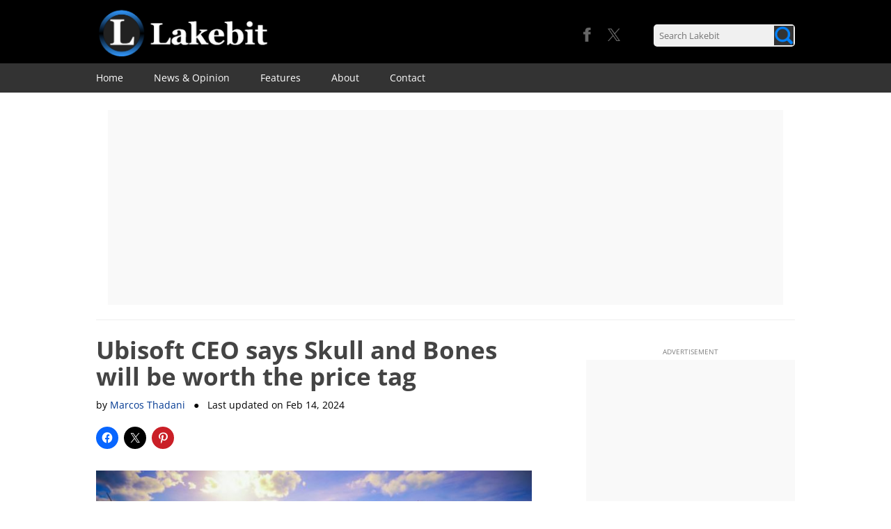

--- FILE ---
content_type: text/html; charset=UTF-8
request_url: https://www.lakebit.com/ubisoft-ceo-says-skull-and-bones-will-be-worth-the-price-tag/
body_size: 16854
content:

		

<!-- Global site tag (gtag.js) - Google Analytics -->
<script async src="https://www.googletagmanager.com/gtag/js?id=G-D7CL4NB45V"></script>
<script>
  window.dataLayer = window.dataLayer || [];
  function gtag(){dataLayer.push(arguments);}
  gtag('js', new Date());

  gtag('config', 'G-D7CL4NB45V');
</script>
	


<!-- Cookie message code -->

<script src="https://www.lakebit.com/wp-content/themes/twentytwelve-child/set_cookie.js"></script>

<!DOCTYPE html>
<!--[if IE 7]>
<html class="ie ie7" lang="en" xmlns:og="https://opengraphprotocol.org/schema/" xmlns:fb="https://www.facebook.com/2008/fbml">
<![endif]-->
<!--[if IE 8]>
<html class="ie ie8" lang="en" xmlns:og="https://opengraphprotocol.org/schema/" xmlns:fb="https://www.facebook.com/2008/fbml">
<![endif]-->
<!--[if !(IE 7) | !(IE 8)  ]><!-->
<html lang="en" xmlns:og="https://opengraphprotocol.org/schema/" xmlns:fb="https://www.facebook.com/2008/fbml">
<!--<![endif]-->
<head>




<!-- Advertising code -->



<!-- adsense code for page level ads -->



<!-- Social buttons code -->

<!-- Facebook button code -->
<script defer src="https://www.lakebit.com/wp-content/themes/twentytwelve-child/fb_like_button.js"></script>

<!-- Twitter buttons code -->
<script defer src="https://www.lakebit.com/wp-content/themes/twentytwelve-child/tw_share_button.js"></script>
<script defer src="https://www.lakebit.com/wp-content/themes/twentytwelve-child/tw_follow_button.js"></script>
<meta charset="UTF-8" />
<meta name="viewport" content="width=device-width" />
<title>Ubisoft CEO says Skull and Bones will be worth the price tag &#8211; Lakebit</title>
<meta name="description" content="One of the top video game releases hitting shelves this year is Skull and Bones, a pirate-themed game from Ubisoft which will be arriving on February ..."/>
<link rel="profile" href="https://gmpg.org/xfn/11" />
<link rel="pingback" href="https://www.lakebit.com/xmlrpc.php" />
<!--[if lt IE 9]>
<script src="https://www.lakebit.com/wp-content/themes/twentytwelve/js/html5.js" type="text/javascript"></script>
<![endif]-->
<style type='text/css'>/*
Welcome to the Special Recent Posts Custom CSS editor!
Please add all your custom CSS here and avoid modifying the core plugin files, since that'll make upgrading the plugin problematic. Your custom CSS will be loaded in your <head> section of your wordpress theme, which means that your rules will take precedence. Just add your CSS here for what you want to change, you don't need to copy all the plugin's stylesheet content.
*/</style><meta name='robots' content='max-image-preview:large' />
<link rel="alternate" type="application/rss+xml" title="Lakebit &raquo; Feed" href="https://www.lakebit.com/feed/" />
<link rel="alternate" type="application/rss+xml" title="Lakebit &raquo; Comments Feed" href="https://www.lakebit.com/comments/feed/" />
<link rel="alternate" type="application/rss+xml" title="Lakebit &raquo; Ubisoft CEO says Skull and Bones will be worth the price tag Comments Feed" href="https://www.lakebit.com/ubisoft-ceo-says-skull-and-bones-will-be-worth-the-price-tag/feed/" />
<link rel="alternate" title="oEmbed (JSON)" type="application/json+oembed" href="https://www.lakebit.com/wp-json/oembed/1.0/embed?url=https%3A%2F%2Fwww.lakebit.com%2Fubisoft-ceo-says-skull-and-bones-will-be-worth-the-price-tag%2F" />
<link rel="alternate" title="oEmbed (XML)" type="text/xml+oembed" href="https://www.lakebit.com/wp-json/oembed/1.0/embed?url=https%3A%2F%2Fwww.lakebit.com%2Fubisoft-ceo-says-skull-and-bones-will-be-worth-the-price-tag%2F&#038;format=xml" />

<!-- Open Graph tags -->
<meta property="og:image" content="https://www.lakebit.com/wp-content/uploads/2024/02/skull-and-bones-harbor.jpg"/>
<meta property="og:type" content="" />
<meta property="og:title" content="Ubisoft CEO says Skull and Bones will be worth the price tag"/>
<meta property="og:url" content="https://www.lakebit.com/ubisoft-ceo-says-skull-and-bones-will-be-worth-the-price-tag/"/>
<meta property="og:description" content="One of the top video game releases hitting shelves this year is Skull and Bones, a pirate-themed game from Ubisoft which will be arriving on..."/>
<meta property="article:published_time" content="2024-02-12T12:04:07+00:00"/>
<meta property="article:modified_time" content="2024-02-14T12:36:08+00:00"/>
<meta property="og:site_name" content="Lakebit"/>
<meta property="og:image:width" content="720"/>
<meta property="og:image:height" content="404"/>
<meta property="og:locale" content="en"/>

<style id='wp-img-auto-sizes-contain-inline-css' type='text/css'>
img:is([sizes=auto i],[sizes^="auto," i]){contain-intrinsic-size:3000px 1500px}
/*# sourceURL=wp-img-auto-sizes-contain-inline-css */
</style>
<link rel='stylesheet' id='jquery.bxslider-css' href='https://www.lakebit.com/wp-content/plugins/bxslider-integration/assets/css/bxslider-integration.min.css?ver=6.9' type='text/css' media='all' />
<link rel='stylesheet' id='jetpack_related-posts-css' href='https://www.lakebit.com/wp-content/plugins/jetpack/modules/related-posts/related-posts.css?ver=20240116' type='text/css' media='all' />
<link rel='stylesheet' id='srp-layout-stylesheet-css' href='https://www.lakebit.com/wp-content/plugins/special-recent-posts/css/layout.css?ver=6.9' type='text/css' media='all' />
<style id='wp-emoji-styles-inline-css' type='text/css'>

	img.wp-smiley, img.emoji {
		display: inline !important;
		border: none !important;
		box-shadow: none !important;
		height: 1em !important;
		width: 1em !important;
		margin: 0 0.07em !important;
		vertical-align: -0.1em !important;
		background: none !important;
		padding: 0 !important;
	}
/*# sourceURL=wp-emoji-styles-inline-css */
</style>
<style id='wp-block-library-inline-css' type='text/css'>
:root{--wp-block-synced-color:#7a00df;--wp-block-synced-color--rgb:122,0,223;--wp-bound-block-color:var(--wp-block-synced-color);--wp-editor-canvas-background:#ddd;--wp-admin-theme-color:#007cba;--wp-admin-theme-color--rgb:0,124,186;--wp-admin-theme-color-darker-10:#006ba1;--wp-admin-theme-color-darker-10--rgb:0,107,160.5;--wp-admin-theme-color-darker-20:#005a87;--wp-admin-theme-color-darker-20--rgb:0,90,135;--wp-admin-border-width-focus:2px}@media (min-resolution:192dpi){:root{--wp-admin-border-width-focus:1.5px}}.wp-element-button{cursor:pointer}:root .has-very-light-gray-background-color{background-color:#eee}:root .has-very-dark-gray-background-color{background-color:#313131}:root .has-very-light-gray-color{color:#eee}:root .has-very-dark-gray-color{color:#313131}:root .has-vivid-green-cyan-to-vivid-cyan-blue-gradient-background{background:linear-gradient(135deg,#00d084,#0693e3)}:root .has-purple-crush-gradient-background{background:linear-gradient(135deg,#34e2e4,#4721fb 50%,#ab1dfe)}:root .has-hazy-dawn-gradient-background{background:linear-gradient(135deg,#faaca8,#dad0ec)}:root .has-subdued-olive-gradient-background{background:linear-gradient(135deg,#fafae1,#67a671)}:root .has-atomic-cream-gradient-background{background:linear-gradient(135deg,#fdd79a,#004a59)}:root .has-nightshade-gradient-background{background:linear-gradient(135deg,#330968,#31cdcf)}:root .has-midnight-gradient-background{background:linear-gradient(135deg,#020381,#2874fc)}:root{--wp--preset--font-size--normal:16px;--wp--preset--font-size--huge:42px}.has-regular-font-size{font-size:1em}.has-larger-font-size{font-size:2.625em}.has-normal-font-size{font-size:var(--wp--preset--font-size--normal)}.has-huge-font-size{font-size:var(--wp--preset--font-size--huge)}.has-text-align-center{text-align:center}.has-text-align-left{text-align:left}.has-text-align-right{text-align:right}.has-fit-text{white-space:nowrap!important}#end-resizable-editor-section{display:none}.aligncenter{clear:both}.items-justified-left{justify-content:flex-start}.items-justified-center{justify-content:center}.items-justified-right{justify-content:flex-end}.items-justified-space-between{justify-content:space-between}.screen-reader-text{border:0;clip-path:inset(50%);height:1px;margin:-1px;overflow:hidden;padding:0;position:absolute;width:1px;word-wrap:normal!important}.screen-reader-text:focus{background-color:#ddd;clip-path:none;color:#444;display:block;font-size:1em;height:auto;left:5px;line-height:normal;padding:15px 23px 14px;text-decoration:none;top:5px;width:auto;z-index:100000}html :where(.has-border-color){border-style:solid}html :where([style*=border-top-color]){border-top-style:solid}html :where([style*=border-right-color]){border-right-style:solid}html :where([style*=border-bottom-color]){border-bottom-style:solid}html :where([style*=border-left-color]){border-left-style:solid}html :where([style*=border-width]){border-style:solid}html :where([style*=border-top-width]){border-top-style:solid}html :where([style*=border-right-width]){border-right-style:solid}html :where([style*=border-bottom-width]){border-bottom-style:solid}html :where([style*=border-left-width]){border-left-style:solid}html :where(img[class*=wp-image-]){height:auto;max-width:100%}:where(figure){margin:0 0 1em}html :where(.is-position-sticky){--wp-admin--admin-bar--position-offset:var(--wp-admin--admin-bar--height,0px)}@media screen and (max-width:600px){html :where(.is-position-sticky){--wp-admin--admin-bar--position-offset:0px}}

/*# sourceURL=wp-block-library-inline-css */
</style><style id='wp-block-heading-inline-css' type='text/css'>
h1:where(.wp-block-heading).has-background,h2:where(.wp-block-heading).has-background,h3:where(.wp-block-heading).has-background,h4:where(.wp-block-heading).has-background,h5:where(.wp-block-heading).has-background,h6:where(.wp-block-heading).has-background{padding:1.25em 2.375em}h1.has-text-align-left[style*=writing-mode]:where([style*=vertical-lr]),h1.has-text-align-right[style*=writing-mode]:where([style*=vertical-rl]),h2.has-text-align-left[style*=writing-mode]:where([style*=vertical-lr]),h2.has-text-align-right[style*=writing-mode]:where([style*=vertical-rl]),h3.has-text-align-left[style*=writing-mode]:where([style*=vertical-lr]),h3.has-text-align-right[style*=writing-mode]:where([style*=vertical-rl]),h4.has-text-align-left[style*=writing-mode]:where([style*=vertical-lr]),h4.has-text-align-right[style*=writing-mode]:where([style*=vertical-rl]),h5.has-text-align-left[style*=writing-mode]:where([style*=vertical-lr]),h5.has-text-align-right[style*=writing-mode]:where([style*=vertical-rl]),h6.has-text-align-left[style*=writing-mode]:where([style*=vertical-lr]),h6.has-text-align-right[style*=writing-mode]:where([style*=vertical-rl]){rotate:180deg}
/*# sourceURL=https://www.lakebit.com/wp-includes/blocks/heading/style.min.css */
</style>
<style id='global-styles-inline-css' type='text/css'>
:root{--wp--preset--aspect-ratio--square: 1;--wp--preset--aspect-ratio--4-3: 4/3;--wp--preset--aspect-ratio--3-4: 3/4;--wp--preset--aspect-ratio--3-2: 3/2;--wp--preset--aspect-ratio--2-3: 2/3;--wp--preset--aspect-ratio--16-9: 16/9;--wp--preset--aspect-ratio--9-16: 9/16;--wp--preset--color--black: #000000;--wp--preset--color--cyan-bluish-gray: #abb8c3;--wp--preset--color--white: #fff;--wp--preset--color--pale-pink: #f78da7;--wp--preset--color--vivid-red: #cf2e2e;--wp--preset--color--luminous-vivid-orange: #ff6900;--wp--preset--color--luminous-vivid-amber: #fcb900;--wp--preset--color--light-green-cyan: #7bdcb5;--wp--preset--color--vivid-green-cyan: #00d084;--wp--preset--color--pale-cyan-blue: #8ed1fc;--wp--preset--color--vivid-cyan-blue: #0693e3;--wp--preset--color--vivid-purple: #9b51e0;--wp--preset--color--blue: #21759b;--wp--preset--color--dark-gray: #444;--wp--preset--color--medium-gray: #9f9f9f;--wp--preset--color--light-gray: #e6e6e6;--wp--preset--gradient--vivid-cyan-blue-to-vivid-purple: linear-gradient(135deg,rgb(6,147,227) 0%,rgb(155,81,224) 100%);--wp--preset--gradient--light-green-cyan-to-vivid-green-cyan: linear-gradient(135deg,rgb(122,220,180) 0%,rgb(0,208,130) 100%);--wp--preset--gradient--luminous-vivid-amber-to-luminous-vivid-orange: linear-gradient(135deg,rgb(252,185,0) 0%,rgb(255,105,0) 100%);--wp--preset--gradient--luminous-vivid-orange-to-vivid-red: linear-gradient(135deg,rgb(255,105,0) 0%,rgb(207,46,46) 100%);--wp--preset--gradient--very-light-gray-to-cyan-bluish-gray: linear-gradient(135deg,rgb(238,238,238) 0%,rgb(169,184,195) 100%);--wp--preset--gradient--cool-to-warm-spectrum: linear-gradient(135deg,rgb(74,234,220) 0%,rgb(151,120,209) 20%,rgb(207,42,186) 40%,rgb(238,44,130) 60%,rgb(251,105,98) 80%,rgb(254,248,76) 100%);--wp--preset--gradient--blush-light-purple: linear-gradient(135deg,rgb(255,206,236) 0%,rgb(152,150,240) 100%);--wp--preset--gradient--blush-bordeaux: linear-gradient(135deg,rgb(254,205,165) 0%,rgb(254,45,45) 50%,rgb(107,0,62) 100%);--wp--preset--gradient--luminous-dusk: linear-gradient(135deg,rgb(255,203,112) 0%,rgb(199,81,192) 50%,rgb(65,88,208) 100%);--wp--preset--gradient--pale-ocean: linear-gradient(135deg,rgb(255,245,203) 0%,rgb(182,227,212) 50%,rgb(51,167,181) 100%);--wp--preset--gradient--electric-grass: linear-gradient(135deg,rgb(202,248,128) 0%,rgb(113,206,126) 100%);--wp--preset--gradient--midnight: linear-gradient(135deg,rgb(2,3,129) 0%,rgb(40,116,252) 100%);--wp--preset--font-size--small: 13px;--wp--preset--font-size--medium: 20px;--wp--preset--font-size--large: 36px;--wp--preset--font-size--x-large: 42px;--wp--preset--spacing--20: 0.44rem;--wp--preset--spacing--30: 0.67rem;--wp--preset--spacing--40: 1rem;--wp--preset--spacing--50: 1.5rem;--wp--preset--spacing--60: 2.25rem;--wp--preset--spacing--70: 3.38rem;--wp--preset--spacing--80: 5.06rem;--wp--preset--shadow--natural: 6px 6px 9px rgba(0, 0, 0, 0.2);--wp--preset--shadow--deep: 12px 12px 50px rgba(0, 0, 0, 0.4);--wp--preset--shadow--sharp: 6px 6px 0px rgba(0, 0, 0, 0.2);--wp--preset--shadow--outlined: 6px 6px 0px -3px rgb(255, 255, 255), 6px 6px rgb(0, 0, 0);--wp--preset--shadow--crisp: 6px 6px 0px rgb(0, 0, 0);}:where(.is-layout-flex){gap: 0.5em;}:where(.is-layout-grid){gap: 0.5em;}body .is-layout-flex{display: flex;}.is-layout-flex{flex-wrap: wrap;align-items: center;}.is-layout-flex > :is(*, div){margin: 0;}body .is-layout-grid{display: grid;}.is-layout-grid > :is(*, div){margin: 0;}:where(.wp-block-columns.is-layout-flex){gap: 2em;}:where(.wp-block-columns.is-layout-grid){gap: 2em;}:where(.wp-block-post-template.is-layout-flex){gap: 1.25em;}:where(.wp-block-post-template.is-layout-grid){gap: 1.25em;}.has-black-color{color: var(--wp--preset--color--black) !important;}.has-cyan-bluish-gray-color{color: var(--wp--preset--color--cyan-bluish-gray) !important;}.has-white-color{color: var(--wp--preset--color--white) !important;}.has-pale-pink-color{color: var(--wp--preset--color--pale-pink) !important;}.has-vivid-red-color{color: var(--wp--preset--color--vivid-red) !important;}.has-luminous-vivid-orange-color{color: var(--wp--preset--color--luminous-vivid-orange) !important;}.has-luminous-vivid-amber-color{color: var(--wp--preset--color--luminous-vivid-amber) !important;}.has-light-green-cyan-color{color: var(--wp--preset--color--light-green-cyan) !important;}.has-vivid-green-cyan-color{color: var(--wp--preset--color--vivid-green-cyan) !important;}.has-pale-cyan-blue-color{color: var(--wp--preset--color--pale-cyan-blue) !important;}.has-vivid-cyan-blue-color{color: var(--wp--preset--color--vivid-cyan-blue) !important;}.has-vivid-purple-color{color: var(--wp--preset--color--vivid-purple) !important;}.has-black-background-color{background-color: var(--wp--preset--color--black) !important;}.has-cyan-bluish-gray-background-color{background-color: var(--wp--preset--color--cyan-bluish-gray) !important;}.has-white-background-color{background-color: var(--wp--preset--color--white) !important;}.has-pale-pink-background-color{background-color: var(--wp--preset--color--pale-pink) !important;}.has-vivid-red-background-color{background-color: var(--wp--preset--color--vivid-red) !important;}.has-luminous-vivid-orange-background-color{background-color: var(--wp--preset--color--luminous-vivid-orange) !important;}.has-luminous-vivid-amber-background-color{background-color: var(--wp--preset--color--luminous-vivid-amber) !important;}.has-light-green-cyan-background-color{background-color: var(--wp--preset--color--light-green-cyan) !important;}.has-vivid-green-cyan-background-color{background-color: var(--wp--preset--color--vivid-green-cyan) !important;}.has-pale-cyan-blue-background-color{background-color: var(--wp--preset--color--pale-cyan-blue) !important;}.has-vivid-cyan-blue-background-color{background-color: var(--wp--preset--color--vivid-cyan-blue) !important;}.has-vivid-purple-background-color{background-color: var(--wp--preset--color--vivid-purple) !important;}.has-black-border-color{border-color: var(--wp--preset--color--black) !important;}.has-cyan-bluish-gray-border-color{border-color: var(--wp--preset--color--cyan-bluish-gray) !important;}.has-white-border-color{border-color: var(--wp--preset--color--white) !important;}.has-pale-pink-border-color{border-color: var(--wp--preset--color--pale-pink) !important;}.has-vivid-red-border-color{border-color: var(--wp--preset--color--vivid-red) !important;}.has-luminous-vivid-orange-border-color{border-color: var(--wp--preset--color--luminous-vivid-orange) !important;}.has-luminous-vivid-amber-border-color{border-color: var(--wp--preset--color--luminous-vivid-amber) !important;}.has-light-green-cyan-border-color{border-color: var(--wp--preset--color--light-green-cyan) !important;}.has-vivid-green-cyan-border-color{border-color: var(--wp--preset--color--vivid-green-cyan) !important;}.has-pale-cyan-blue-border-color{border-color: var(--wp--preset--color--pale-cyan-blue) !important;}.has-vivid-cyan-blue-border-color{border-color: var(--wp--preset--color--vivid-cyan-blue) !important;}.has-vivid-purple-border-color{border-color: var(--wp--preset--color--vivid-purple) !important;}.has-vivid-cyan-blue-to-vivid-purple-gradient-background{background: var(--wp--preset--gradient--vivid-cyan-blue-to-vivid-purple) !important;}.has-light-green-cyan-to-vivid-green-cyan-gradient-background{background: var(--wp--preset--gradient--light-green-cyan-to-vivid-green-cyan) !important;}.has-luminous-vivid-amber-to-luminous-vivid-orange-gradient-background{background: var(--wp--preset--gradient--luminous-vivid-amber-to-luminous-vivid-orange) !important;}.has-luminous-vivid-orange-to-vivid-red-gradient-background{background: var(--wp--preset--gradient--luminous-vivid-orange-to-vivid-red) !important;}.has-very-light-gray-to-cyan-bluish-gray-gradient-background{background: var(--wp--preset--gradient--very-light-gray-to-cyan-bluish-gray) !important;}.has-cool-to-warm-spectrum-gradient-background{background: var(--wp--preset--gradient--cool-to-warm-spectrum) !important;}.has-blush-light-purple-gradient-background{background: var(--wp--preset--gradient--blush-light-purple) !important;}.has-blush-bordeaux-gradient-background{background: var(--wp--preset--gradient--blush-bordeaux) !important;}.has-luminous-dusk-gradient-background{background: var(--wp--preset--gradient--luminous-dusk) !important;}.has-pale-ocean-gradient-background{background: var(--wp--preset--gradient--pale-ocean) !important;}.has-electric-grass-gradient-background{background: var(--wp--preset--gradient--electric-grass) !important;}.has-midnight-gradient-background{background: var(--wp--preset--gradient--midnight) !important;}.has-small-font-size{font-size: var(--wp--preset--font-size--small) !important;}.has-medium-font-size{font-size: var(--wp--preset--font-size--medium) !important;}.has-large-font-size{font-size: var(--wp--preset--font-size--large) !important;}.has-x-large-font-size{font-size: var(--wp--preset--font-size--x-large) !important;}
/*# sourceURL=global-styles-inline-css */
</style>

<style id='classic-theme-styles-inline-css' type='text/css'>
/*! This file is auto-generated */
.wp-block-button__link{color:#fff;background-color:#32373c;border-radius:9999px;box-shadow:none;text-decoration:none;padding:calc(.667em + 2px) calc(1.333em + 2px);font-size:1.125em}.wp-block-file__button{background:#32373c;color:#fff;text-decoration:none}
/*# sourceURL=/wp-includes/css/classic-themes.min.css */
</style>
<link rel='stylesheet' id='contact-form-7-css' href='https://www.lakebit.com/wp-content/plugins/contact-form-7/includes/css/styles.css?ver=6.1.4' type='text/css' media='all' />
<link rel='stylesheet' id='responsive-lightbox-swipebox-css' href='https://www.lakebit.com/wp-content/plugins/responsive-lightbox/assets/swipebox/swipebox.min.css?ver=1.5.2' type='text/css' media='all' />
<link rel='stylesheet' id='twentytwelve-fonts-css' href='https://www.lakebit.com/wp-content/themes/twentytwelve/fonts/font-open-sans.css?ver=20230328' type='text/css' media='all' />
<link rel='stylesheet' id='twentytwelve-style-css' href='https://www.lakebit.com/wp-content/themes/twentytwelve-child/style.css?ver=20251202' type='text/css' media='all' />
<link rel='stylesheet' id='twentytwelve-block-style-css' href='https://www.lakebit.com/wp-content/themes/twentytwelve/css/blocks.css?ver=20251031' type='text/css' media='all' />
<link rel='stylesheet' id='sharedaddy-css' href='https://www.lakebit.com/wp-content/plugins/jetpack/modules/sharedaddy/sharing.css?ver=15.4' type='text/css' media='all' />
<link rel='stylesheet' id='social-logos-css' href='https://www.lakebit.com/wp-content/plugins/jetpack/_inc/social-logos/social-logos.min.css?ver=15.4' type='text/css' media='all' />
<script type="text/javascript" src="https://www.lakebit.com/wp-includes/js/jquery/jquery.min.js?ver=3.7.1" id="jquery-core-js"></script>
<script type="text/javascript" src="https://www.lakebit.com/wp-includes/js/jquery/jquery-migrate.min.js?ver=3.4.1" id="jquery-migrate-js"></script>
<script type="text/javascript" src="https://www.lakebit.com/wp-content/plugins/bxslider-integration/assets/js/bxslider-integration.min.js?ver=6.9" id="jquery.bxslider-js"></script>
<script type="text/javascript" id="jetpack_related-posts-js-extra">
/* <![CDATA[ */
var related_posts_js_options = {"post_heading":"h4"};
//# sourceURL=jetpack_related-posts-js-extra
/* ]]> */
</script>
<script type="text/javascript" src="https://www.lakebit.com/wp-content/plugins/jetpack/_inc/build/related-posts/related-posts.min.js?ver=20240116" id="jetpack_related-posts-js"></script>
<script type="text/javascript" src="https://www.lakebit.com/wp-content/plugins/responsive-lightbox/assets/dompurify/purify.min.js?ver=3.3.1" id="dompurify-js"></script>
<script type="text/javascript" id="responsive-lightbox-sanitizer-js-before">
/* <![CDATA[ */
window.RLG = window.RLG || {}; window.RLG.sanitizeAllowedHosts = ["youtube.com","www.youtube.com","youtu.be","vimeo.com","player.vimeo.com"];
//# sourceURL=responsive-lightbox-sanitizer-js-before
/* ]]> */
</script>
<script type="text/javascript" src="https://www.lakebit.com/wp-content/plugins/responsive-lightbox/js/sanitizer.js?ver=2.6.1" id="responsive-lightbox-sanitizer-js"></script>
<script type="text/javascript" src="https://www.lakebit.com/wp-content/plugins/responsive-lightbox/assets/swipebox/jquery.swipebox.min.js?ver=1.5.2" id="responsive-lightbox-swipebox-js"></script>
<script type="text/javascript" src="https://www.lakebit.com/wp-includes/js/underscore.min.js?ver=1.13.7" id="underscore-js"></script>
<script type="text/javascript" src="https://www.lakebit.com/wp-content/plugins/responsive-lightbox/assets/infinitescroll/infinite-scroll.pkgd.min.js?ver=4.0.1" id="responsive-lightbox-infinite-scroll-js"></script>
<script type="text/javascript" id="responsive-lightbox-js-before">
/* <![CDATA[ */
var rlArgs = {"script":"swipebox","selector":"lightbox","customEvents":"","activeGalleries":true,"animation":true,"hideCloseButtonOnMobile":false,"removeBarsOnMobile":false,"hideBars":true,"hideBarsDelay":5000,"videoMaxWidth":1080,"useSVG":true,"loopAtEnd":false,"woocommerce_gallery":false,"ajaxurl":"https:\/\/www.lakebit.com\/wp-admin\/admin-ajax.php","nonce":"1b5f399eaf","preview":false,"postId":17944,"scriptExtension":false};

//# sourceURL=responsive-lightbox-js-before
/* ]]> */
</script>
<script type="text/javascript" src="https://www.lakebit.com/wp-content/plugins/responsive-lightbox/js/front.js?ver=2.6.1" id="responsive-lightbox-js"></script>
<link rel="https://api.w.org/" href="https://www.lakebit.com/wp-json/" /><link rel="alternate" title="JSON" type="application/json" href="https://www.lakebit.com/wp-json/wp/v2/posts/17944" /><link rel="EditURI" type="application/rsd+xml" title="RSD" href="https://www.lakebit.com/xmlrpc.php?rsd" />
<meta name="generator" content="WordPress 6.9" />
<link rel='shortlink' href='https://www.lakebit.com/?p=17944' />
<link rel="canonical" href="https://www.lakebit.com/ubisoft-ceo-says-skull-and-bones-will-be-worth-the-price-tag/" />
	<style type="text/css" id="twentytwelve-header-css">
		.site-title,
	.site-description {
		position: absolute;
		clip-path: inset(50%);
	}
			</style>
	<style type="text/css" id="custom-background-css">
body.custom-background { background-color: #ffffff; }
</style>
	</head>

<body class="wp-singular post-template-default single single-post postid-17944 single-format-standard custom-background wp-embed-responsive wp-theme-twentytwelve wp-child-theme-twentytwelve-child custom-background-white custom-font-enabled single-author">

<div id="fb-root"></div>

<!-- social icons bar that is displayed when the user mouses over the social icons area in the header -->
<!--<div class="social-icons-bar">
<div class="site" style="height:35px; height:2.5rem; background-color: #333333;">
    <div class="sociconsbar-fb-button">
        <div class="fb-like" data-href="https://www.facebook.com/Lakebit" data-layout="button" data-action="like" data-show-faces="true" data-share="false"></div>
    </div>
    <div class="sociconsbar-tw-button">
        <a href="https://twitter.com/Lakebit_com" class="twitter-follow-button" data-show-count="false" data-show-screen-name="false">Follow @Lakebit_com</a>
    </div>
</div>
</div>-->

<div class="headerWrapper">
<div class="headerContent">
<!--<div id="page" class="hfeed site">-->

	<header id="masthead" class="site-header" role="banner">

        <!-- Advertising code -->

        
        <div class="header-area"> <!-- top header including the logo -->
        <div class="site" style="background-color: #000;">
        <div class="mobile-menu-container"><div class="box-shadow-menu"></div></div>
        <div class="mobile-search-container"><span class="ico ico-mglass"></span></div>
        <div class="mobile-search-close">X</div> <!-- close button for mobile theme -->
        <div class="header-logo-area">
        
        <a href="https://www.lakebit.com" rel="bookmark"><div class="logo"></div></a>

        </div>
        <div class="header-search-area">
                
<form method="get" id="searchform" action="https://www.lakebit.com/">
<div class="search-box">
    <input class="search-field" type="text" placeholder="Search Lakebit" size="18" value="" name="s" id="s" />
    <input class="image-button" type="image" src="https://www.lakebit.com/wp-content/themes/twentytwelve-child/images/mag-glass-css.png" id="searchsubmit" value="Search" />
</div>
</form>            
        </div>
        <div class="header-social-area">
            <!--<div class="header-social-area-arrow"></div>-->
            <!--<a href="https://www.google.com/+Lakebit_com" target="_blank"><div class="header-social-area-g"></div></a>-->
			<div class="header-social-area-g"></div>
            <a href="https://twitter.com/Lakebit_com" target="_blank"><div class="header-social-area-tw"></div></a>
            <a href="https://www.facebook.com/Lakebit" target="_blank"><div class="header-social-area-fb"></div></a>
        </div>

        </div>
        </div>
        
        <div class="header-menu">
        <div class="site" style="background-color: #333333">
		<nav id="site-navigation" class="main-navigation" role="navigation">
			<h3 class="menu-toggle">Menu</h3>
            <!--<div class="box-shadow-menu">Menu</div>-->
			<a class="assistive-text" href="#content" title="Skip to content">Skip to content</a>
			<div class="menu-header-container"><ul id="menu-header" class="nav-menu"><li id="menu-item-22" class="menu-item menu-item-type-custom menu-item-object-custom menu-item-home menu-item-22"><a href="https://www.lakebit.com">Home</a></li>
<li id="menu-item-689" class="menu-item menu-item-type-taxonomy menu-item-object-category current-post-ancestor current-menu-parent current-post-parent menu-item-689"><a href="https://www.lakebit.com/category/news-and-opinion/">News &#038; Opinion</a></li>
<li id="menu-item-688" class="menu-item menu-item-type-taxonomy menu-item-object-category menu-item-688"><a href="https://www.lakebit.com/category/features/">Features</a></li>
<li id="menu-item-21" class="menu-item menu-item-type-post_type menu-item-object-page menu-item-21"><a href="https://www.lakebit.com/about/">About</a></li>
<li id="menu-item-20" class="menu-item menu-item-type-post_type menu-item-object-page menu-item-20"><a href="https://www.lakebit.com/contact/">Contact</a></li>
</ul></div>		</nav><!-- #site-navigation -->
        </div>
        </div>    

        <div class="header-spacer"></div> <!-- spacer in mobile theme -->

			</header><!-- #masthead -->

	</div><!-- .headercontent -->
    

    <!-- Advertising code -->
    
    
<!-- Advertising code (header) -->



<div class="ad-wrapper-top">
    <div class="ad-shape-top">
        <style type="text/css">
            .adslot_4 { display:inline-block; max-width: 970px; } 
            @media (max-width: 1024px) { .adslot_4 { display: none !important; } }
        </style>
        <script async src="//pagead2.googlesyndication.com/pagead/js/adsbygoogle.js"></script>
        <!-- lkb-responsive-5 - desktop -->
        <ins class="adsbygoogle adslot_4"
             style="display:block"
             data-ad-client="ca-pub-3037331559868114"
             data-ad-slot="8248803584"
             data-ad-format="auto"></ins>
        <script>
            (adsbygoogle = window.adsbygoogle || []).push({});
        </script>
        <!--<p class="ad-text-side" style="position: relative; top: -3.5px">ADVERTISEMENT</p>-->
    </div>
</div>



    
    <div class="top-spacer"></div> <!-- spacer in desktop theme -->

    </div><!-- .headerwrapper -->

	<div id="page" class="hfeed site">
	<div id="main" class="wrapper">

<!-- Required theme javascript code -->

<script src="https://www.lakebit.com/wp-content/themes/twentytwelve-child/header.js"></script>
    <!-- Content -->

    
        <div class="ad-spacer"></div>
    
        <!--<div class="ad-spacer"></div>-->
    
	<div id="primary" class="site-content">
		<div id="content" role="main">

			
    <!-- Article info bar: logo, title, share and back to top button -->
    <div class="article-info-bar">
        <div class="site" style="height:50px; background-color: #333333;">
            <a href="https://www.lakebit.com" rel="bookmark"><div class="ainfobar-logo"><img src="https://www.lakebit.com/wp-content/themes/twentytwelve-child/images/logo-bar.png" alt="Logo" width="49px" height="45px" style="vertical-align:middle"/></div></a>
            <div class="ainfobar-title">Ubisoft CEO says Skull and Bones will be worth the price tag</div>
            <a href="#Top" class="page-link-no-underline"><div class="ainfobar-arrow">&#8593;</div></a>
            <a href="#" onclick="window.open('https://www.facebook.com/sharer/sharer.php?u='+encodeURIComponent(location.href), 'facebook-share-dialog', 'width=626,height=436'); return false;" class="ainfobar-social-button-link"><div class="ainfobar-fb-button"><div class="fb-button-f"></div>SHARE</div>
            </a>
            <a href="#" onclick="window.open('https://twitter.com/intent/tweet?text='+document.title+' '+encodeURIComponent(location.href), 'twitter-share-dialog', 'width=626,height=436'); return false;" class="ainfobar-social-button-link"><div class="ainfobar-tw-button"><div class="tw-button-bird"></div>POST</div>
            </a>
        </div>
    </div>
     
	            <article id="post-17944" class="post-17944 post type-post status-publish format-standard has-post-thumbnail hentry category-news-and-opinion">
		        		<header class="entry-header">
            <h1 class="entry-title-single">Ubisoft CEO says Skull and Bones will be worth the price tag</h1><div class="entry-author"><span>by <a href="https://www.lakebit.com/author/mthadani/" class="entry-link-author">Marcos Thadani</a></span><span> &nbsp &#9679 &nbsp Last updated on <time class="entry-date" datetime="2026-01-21T04:05:18+00:00">Feb 14, 2024</time></span></div>
            <div class="sharedaddy sd-sharing-enabled"><div class="robots-nocontent sd-block sd-social sd-social-icon sd-sharing"><div class="sd-content"><ul><li class="share-facebook"><a rel="nofollow noopener noreferrer"
				data-shared="sharing-facebook-17944"
				class="share-facebook sd-button share-icon no-text"
				href="https://www.lakebit.com/ubisoft-ceo-says-skull-and-bones-will-be-worth-the-price-tag/?share=facebook"
				target="_blank"
				aria-labelledby="sharing-facebook-17944"
				>
				<span id="sharing-facebook-17944" hidden>Click to share on Facebook (Opens in new window)</span>
				<span>Facebook</span>
			</a></li><li class="share-x"><a rel="nofollow noopener noreferrer"
				data-shared="sharing-x-17944"
				class="share-x sd-button share-icon no-text"
				href="https://www.lakebit.com/ubisoft-ceo-says-skull-and-bones-will-be-worth-the-price-tag/?share=x"
				target="_blank"
				aria-labelledby="sharing-x-17944"
				>
				<span id="sharing-x-17944" hidden>Click to share on X (Opens in new window)</span>
				<span>X</span>
			</a></li><li class="share-pinterest"><a rel="nofollow noopener noreferrer"
				data-shared="sharing-pinterest-17944"
				class="share-pinterest sd-button share-icon no-text"
				href="https://www.lakebit.com/ubisoft-ceo-says-skull-and-bones-will-be-worth-the-price-tag/?share=pinterest"
				target="_blank"
				aria-labelledby="sharing-pinterest-17944"
				>
				<span id="sharing-pinterest-17944" hidden>Click to share on Pinterest (Opens in new window)</span>
				<span>Pinterest</span>
			</a></li><li class="share-end"></li></ul></div></div></div> 
            <div class="entry-featured-image"><div style="background-color: black"><div class="featured-image-main"><img width="720" height="404" src="https://www.lakebit.com/wp-content/uploads/2024/02/skull-and-bones-harbor.jpg" class="attachment-full size-full wp-post-image" alt="" decoding="async" fetchpriority="high" srcset="https://www.lakebit.com/wp-content/uploads/2024/02/skull-and-bones-harbor.jpg 720w, https://www.lakebit.com/wp-content/uploads/2024/02/skull-and-bones-harbor-300x168.jpg 300w, https://www.lakebit.com/wp-content/uploads/2024/02/skull-and-bones-harbor-624x350.jpg 624w" sizes="(max-width: 720px) 100vw, 720px" /></div></div></div>
            <!-- Advertising code -->

                        
            <!-- Advertising code -->

            
<!-- Advertising code -->



<div class="ad-wrapper-bottom-2 ad-wrapper-landing"><span class="ad-text-sp" style="margin-bottom: 3.5px; margin-bottom: 0.25rem; position:relative; top: -7px; top: -0.5rem;">ADVERTISEMENT</span>
    <div class="ad-shape-bottom-2">
        <style type="text/css">
            .adslot_2 { display:inline-block; max-width: 728px; }
            @media (min-width: 1024px) { .adslot_2 { display: none !important; } }
        </style>
        <script async src="//pagead2.googlesyndication.com/pagead/js/adsbygoogle.js"></script>
        <!-- lkb-responsive-2 - mobile -->
        <ins class="adsbygoogle adslot_2"
             style="display:block"
             data-ad-client="ca-pub-3037331559868114"
             data-ad-slot="9735885588"
             data-ad-format="auto"></ins>
        <script>
            (adsbygoogle = window.adsbygoogle || []).push({});
        </script>
    </div>
</div>




            
        </header><!-- .entry-header -->

        
		<div class="entry-content">

            			<p>One of the top video game releases hitting shelves this year is Skull and Bones, a pirate-themed game from Ubisoft which will be arriving on February 16 this year.</p>
<p>Most gamers will have likely heard of Skull and Bones before: it was <a href="https://www.lakebit.com/ubisoft-could-be-behind-skull-and-bones-for-the-next-15-years/">announced</a> way back in 2017, so it’s taken a mightily long time for the game to finally approach its release date.</p>
<p>And Ubisoft boss Yves Guillemot recently had to defend the game’s launch price at an investor’s call, saying that Ubisoft’s upcoming release is a “full triple-A, quadruple-A game” as was recently covered on <a href="https://www.pcgamer.com/ubisoft-ceo-defends-skull-and-bones-dollar60-price-tag-says-its-a-quadruple-a-game/">PC Gamer</a>.</p>
<p>This questioning of the game’s $70 US dollar price tag was by an analyst who suggested that such a presumably high launch price would “limit the size of the player base”.</p>
<p>“It&#8217;s a very big game and we feel that people will really see how vast and complete that game is. So it&#8217;s a really full triple-A, quadruple-A game that will deliver in the long run”, said Guillemot in response.</p>
<p>The thing is, though, why would Ubisoft’s CEO feel the need to say that the game, which has been in development at Ubisoft Singapore for almost seven years now, is “vast and complete”. While this sounds great for those looking to pick up the game come February 16, it is also a reminder of the fact of how troubled Skull and Bones development has been.</p>
<p>Actually, the game was stuck in development hell for quite some time, changing form more than once as Ubisoft figured what it truly wanted Skull and Bones to be. The game itself is a spin-off of the company’s best-selling Assassin’s Creed IV: Black Flag, which as you can imagine involved pirates and plenty of naval combat, and shifted a whooping 15 million copies. It’s Ubisoft’s <a href="https://levvvel.com/assassins-creed-statistics/">top selling</a> Assassin’s Creed game to date.</p>
<p>Black Flag had a great single player campaign and story, but the thing is that Skull and Bones will omit the solo campaign, so players who are expecting this to be some sort of continuation to Black Flag will be disappointed as the game’s director Elisabeth Pellen told <a href="https://www.ign.com/articles/the-turbulent-story-of-skull-and-bones">IGN</a> in an interview.</p>
<p>The final game also omits a 5 v 5 multiplayer mode which the company had previously shown off, and will instead be a live service, open-world game with a focus on survival.</p>
<p><iframe title="Skull and Bones: Launch Trailer" width="625" height="352" src="https://www.youtube.com/embed/OmDYo7MbQxo?feature=oembed" frameborder="0" allow="accelerometer; autoplay; clipboard-write; encrypted-media; gyroscope; picture-in-picture; web-share" referrerpolicy="strict-origin-when-cross-origin" allowfullscreen></iframe></p>
<p>Of course, releasing without a strong single player campaign is a risky move by Ubisoft – the recent Suicide Squad: Kill the Justice League did have a single player campaign aside from the online multiplayer, and is already one of the biggest disappointments of 2024.</p>
<p>Skull and Bones, though, will feature crafting and resource collection as well as trading, and lets players rise through the ranks to become a top pirate. The game will also have plenty of naval combat as can be seen in the trailer above. How well this works remains to be seen, but Ubisoft’s most recent releases Assassin’s Creed Mirage and Prince of Persia: The Lost Crown have been very good, although these are the kind of traditional single player games that Ubisoft excels at.</p>
<p>So Skull and Bones, which will have seasonal content and a battle pass, needs to be something pretty special if it wants to attract gamers to its pirate-themed open world, and end up justifying its $70 US dollar price tag come February 16 this year.</p>

<div id='jp-relatedposts' class='jp-relatedposts' >
	
</div>
            

			<div style="margin-top: 35px"></div><a href="https://www.lakebit.com/will-the-demons-souls-remake-be-released-on-pc/" class="page-link-no-underline"><div class="page-link-box"><div class="page-link-arrow">&rarr;</div><div class="page-link-text"><span style="color: #0082ee">Next: </span>Will the Demon’s Souls remake be released on PC?</div></div></a><div style="margin-top: 28px"></div>             
		</div><!-- .entry-content -->

        
                    
        <!--- ** -->
        
        
        <!-- Advertising code -->

        
<!-- Advertising code (bottom) -->



        <div class="ad-wrapper-bottom"><p style="font-size: 10px; color: black; position:relative; top: -7px">ADVERTISEMENT</p>
            <div class="ad-shape-bottom">
                <script async src="//pagead2.googlesyndication.com/pagead/js/adsbygoogle.js"></script>
        <!-- lkb-responsive-3 -->
        <ins class="adsbygoogle"
        style="display:block"
        data-ad-client="ca-pub-3037331559868114"
        data-ad-slot="3047746783"
        data-ad-format="auto"></ins>
        <script>
        (adsbygoogle = window.adsbygoogle || []).push({});
        </script>
            </div>
        </div>




        <!-- Sharing area -->

        <div class="social-icons-area">
            <div class="social-icons-area-share-text">Share this ></div>
            <div class="social-icons-area-share">
            <div class="sharedaddy sd-sharing-enabled"><div class="robots-nocontent sd-block sd-social sd-social-icon sd-sharing"><div class="sd-content"><ul><li class="share-facebook"><a rel="nofollow noopener noreferrer"
				data-shared="sharing-facebook-17944"
				class="share-facebook sd-button share-icon no-text"
				href="https://www.lakebit.com/ubisoft-ceo-says-skull-and-bones-will-be-worth-the-price-tag/?share=facebook"
				target="_blank"
				aria-labelledby="sharing-facebook-17944"
				>
				<span id="sharing-facebook-17944" hidden>Click to share on Facebook (Opens in new window)</span>
				<span>Facebook</span>
			</a></li><li class="share-x"><a rel="nofollow noopener noreferrer"
				data-shared="sharing-x-17944"
				class="share-x sd-button share-icon no-text"
				href="https://www.lakebit.com/ubisoft-ceo-says-skull-and-bones-will-be-worth-the-price-tag/?share=x"
				target="_blank"
				aria-labelledby="sharing-x-17944"
				>
				<span id="sharing-x-17944" hidden>Click to share on X (Opens in new window)</span>
				<span>X</span>
			</a></li><li class="share-pinterest"><a rel="nofollow noopener noreferrer"
				data-shared="sharing-pinterest-17944"
				class="share-pinterest sd-button share-icon no-text"
				href="https://www.lakebit.com/ubisoft-ceo-says-skull-and-bones-will-be-worth-the-price-tag/?share=pinterest"
				target="_blank"
				aria-labelledby="sharing-pinterest-17944"
				>
				<span id="sharing-pinterest-17944" hidden>Click to share on Pinterest (Opens in new window)</span>
				<span>Pinterest</span>
			</a></li><li class="share-end"></li></ul></div></div></div>                <!--Text-->
            </div>
        </div>

        <!--<div class="author-info-area">
                    </div>-->

        <!--<div style="padding-top: 14px"></div> <!-- !! To add post tag list -->

                
        <footer class="entry-meta">
									
            		</footer><!-- .entry-meta -->

	</article><!-- #post -->
                
        <!--<div class="article-spacer"></div>-->
            
        <div class="content-latest-more">YOU MAY ALSO LIKE</div>
        
        <!-- Display related posts using the Jetpack plugin -->
		        
        
        <!-- updated to use Jetpack block in new widget area -->
		
				
		<div><nav class="jp-relatedposts-i2 wp-block-jetpack-related-posts" data-layout="grid" aria-label="Related Posts"><ul class="jp-related-posts-i2__list" role="list" data-post-count="6"><li id="related-posts-item-6970507f5f1f5" class="jp-related-posts-i2__post"><a id="related-posts-item-6970507f5f1f5-label" href="https://www.lakebit.com/ubisofts-skull-and-bones-game-has-been-delayed-out-of-2018/" class="jp-related-posts-i2__post-link" >Ubisoft&#8217;s Skull and Bones game has been delayed out of 2018<img decoding="async" loading="lazy" class="jp-related-posts-i2__post-img" src="https://i0.wp.com/www.lakebit.com/wp-content/uploads/2017/07/skull-and-bones-crowsnest.jpg?resize=350%2C200&#038;ssl=1" alt="" srcset="https://i0.wp.com/www.lakebit.com/wp-content/uploads/2017/07/skull-and-bones-crowsnest.jpg?resize=350%2C200&amp;ssl=1 1x, https://i0.wp.com/www.lakebit.com/wp-content/uploads/2017/07/skull-and-bones-crowsnest.jpg?resize=525%2C300&amp;ssl=1 1.5x, https://i0.wp.com/www.lakebit.com/wp-content/uploads/2017/07/skull-and-bones-crowsnest.jpg?resize=700%2C400&amp;ssl=1 2x"/></a></li><li id="related-posts-item-6970507f5f276" class="jp-related-posts-i2__post"><a id="related-posts-item-6970507f5f276-label" href="https://www.lakebit.com/ubisoft-could-be-behind-skull-and-bones-for-the-next-15-years/" class="jp-related-posts-i2__post-link" >Ubisoft could be behind Skull and Bones for the next 15 years<img decoding="async" loading="lazy" class="jp-related-posts-i2__post-img" src="https://i0.wp.com/www.lakebit.com/wp-content/uploads/2017/07/skull-and-bones-crowsnest.jpg?resize=350%2C200&#038;ssl=1" alt="" srcset="https://i0.wp.com/www.lakebit.com/wp-content/uploads/2017/07/skull-and-bones-crowsnest.jpg?resize=350%2C200&amp;ssl=1 1x, https://i0.wp.com/www.lakebit.com/wp-content/uploads/2017/07/skull-and-bones-crowsnest.jpg?resize=525%2C300&amp;ssl=1 1.5x, https://i0.wp.com/www.lakebit.com/wp-content/uploads/2017/07/skull-and-bones-crowsnest.jpg?resize=700%2C400&amp;ssl=1 2x"/></a></li><li id="related-posts-item-6970507f5f2a4" class="jp-related-posts-i2__post"><a id="related-posts-item-6970507f5f2a4-label" href="https://www.lakebit.com/ubisoft-in-trouble-as-the-company-cancels-three-unannounced-games-delays-skull-and-bones/" class="jp-related-posts-i2__post-link" >Ubisoft in trouble as the company cancels three unannounced games, delays Skull and Bones<img decoding="async" loading="lazy" class="jp-related-posts-i2__post-img" src="https://i0.wp.com/www.lakebit.com/wp-content/uploads/2017/06/ubisoft-new-logo.jpg?resize=350%2C200&#038;ssl=1" alt="" srcset="https://i0.wp.com/www.lakebit.com/wp-content/uploads/2017/06/ubisoft-new-logo.jpg?resize=350%2C200&amp;ssl=1 1x, https://i0.wp.com/www.lakebit.com/wp-content/uploads/2017/06/ubisoft-new-logo.jpg?resize=525%2C300&amp;ssl=1 1.5x, https://i0.wp.com/www.lakebit.com/wp-content/uploads/2017/06/ubisoft-new-logo.jpg?resize=700%2C400&amp;ssl=1 2x"/></a></li><li id="related-posts-item-6970507f5f2cf" class="jp-related-posts-i2__post"><a id="related-posts-item-6970507f5f2cf-label" href="https://www.lakebit.com/ubisoft-ceo-discusses-chinese-game-market-assassins-creed-and-vivendi-takeover-in-interview/" class="jp-related-posts-i2__post-link" >Ubisoft CEO discusses Chinese game market, Assassin’s Creed and Vivendi takeover in interview<img decoding="async" loading="lazy" class="jp-related-posts-i2__post-img" src="https://i0.wp.com/www.lakebit.com/wp-content/uploads/2017/08/yves-guillemot.jpg?resize=350%2C200&#038;ssl=1" alt="" srcset="https://i0.wp.com/www.lakebit.com/wp-content/uploads/2017/08/yves-guillemot.jpg?resize=350%2C200&amp;ssl=1 1x, https://i0.wp.com/www.lakebit.com/wp-content/uploads/2017/08/yves-guillemot.jpg?resize=525%2C300&amp;ssl=1 1.5x, https://i0.wp.com/www.lakebit.com/wp-content/uploads/2017/08/yves-guillemot.jpg?resize=700%2C400&amp;ssl=1 2x"/></a></li><li id="related-posts-item-6970507f5f2f9" class="jp-related-posts-i2__post"><a id="related-posts-item-6970507f5f2f9-label" href="https://www.lakebit.com/ubisoft-looking-at-digital-alternatives-now-that-e3-2020-has-been-cancelled/" class="jp-related-posts-i2__post-link" >Ubisoft looking at digital alternatives now that E3 2020 has been cancelled<img decoding="async" loading="lazy" class="jp-related-posts-i2__post-img" src="https://i0.wp.com/www.lakebit.com/wp-content/uploads/2017/06/ubisoft-new-logo.jpg?resize=350%2C200&#038;ssl=1" alt="" srcset="https://i0.wp.com/www.lakebit.com/wp-content/uploads/2017/06/ubisoft-new-logo.jpg?resize=350%2C200&amp;ssl=1 1x, https://i0.wp.com/www.lakebit.com/wp-content/uploads/2017/06/ubisoft-new-logo.jpg?resize=525%2C300&amp;ssl=1 1.5x, https://i0.wp.com/www.lakebit.com/wp-content/uploads/2017/06/ubisoft-new-logo.jpg?resize=700%2C400&amp;ssl=1 2x"/></a></li><li id="related-posts-item-6970507f5f322" class="jp-related-posts-i2__post"><a id="related-posts-item-6970507f5f322-label" href="https://www.lakebit.com/ubisoft-sets-deadline-for-the-arrival-of-blockbusters-like-far-cry-6-talks-free-to-play-games/" class="jp-related-posts-i2__post-link" >Ubisoft sets deadline for the arrival of blockbusters like Far Cry 6, talks free-to-play games<img decoding="async" loading="lazy" class="jp-related-posts-i2__post-img" src="https://i0.wp.com/www.lakebit.com/wp-content/uploads/2021/05/far-cry-6.jpg?resize=350%2C200&#038;ssl=1" alt="" srcset="https://i0.wp.com/www.lakebit.com/wp-content/uploads/2021/05/far-cry-6.jpg?resize=350%2C200&amp;ssl=1 1x, https://i0.wp.com/www.lakebit.com/wp-content/uploads/2021/05/far-cry-6.jpg?resize=525%2C300&amp;ssl=1 1.5x, https://i0.wp.com/www.lakebit.com/wp-content/uploads/2021/05/far-cry-6.jpg?resize=700%2C400&amp;ssl=1 2x"/></a></li></ul></nav></div>        
        <div class="more-posts-container">        
        <div class="content-latest-more" style="border-bottom: none">MORE ON LAKEBIT</div>
        <!--<div class="content-latest-more">MORE</div>-->

		
	<article id="post-17951" class="post-17951 post type-post status-publish format-standard has-post-thumbnail hentry category-news-and-opinion">
        
		<header class="entry-header">

            <div class="entry-more">

            <!-- Remove to emphasize Related Posts -->
			<!--<div class="entry-thumbnail">
            <a href="https://www.lakebit.com/will-the-demons-souls-remake-be-released-on-pc/" rel="bookmark"><img width="141" height="94" src="https://www.lakebit.com/wp-content/uploads/2024/02/demons-souls-huge-knight-141x94.jpg" class="attachment-more size-more wp-post-image" alt="" decoding="async" /></a>
			</div>-->
           
			<div class="entry-text-more">
                			
			<a class="entry-title-more" href="https://www.lakebit.com/will-the-demons-souls-remake-be-released-on-pc/" rel="bookmark"><div class="entry-title-text-more">Will the Demon’s Souls remake be released on PC?</div></a>
		    			
			<!--<a class="page-link-no-underline" href="https://www.lakebit.com/will-the-demons-souls-remake-be-released-on-pc/" rel="bookmark"><div class="entry-summary" style="font-size: 14px;">Demon’s Souls sure caused a sensation back in 2009. As the first game in the Souls series, it introduced players to Hidetaka Miyazaki’s hard...</div><!-- .entry-summary --><!--</a>-->
						
			</div><!-- entry-text -->

            </div><!-- entry-more -->
			
		</header><!-- .entry-header -->
		
        <footer class="entry-meta">
			<!-- Multi-author code omitted -->
		</footer><!-- .entry-meta -->

        <div class="article-spacer-more"></div>

	</article><!-- #post -->

	<article id="post-17933" class="post-17933 post type-post status-publish format-standard has-post-thumbnail hentry category-features">
        
		<header class="entry-header">

            <div class="entry-more">

            <!-- Remove to emphasize Related Posts -->
			<!--<div class="entry-thumbnail">
            <a href="https://www.lakebit.com/top-5-games-previewed-at-sonys-state-of-play-2024-show/" rel="bookmark"><img width="141" height="94" src="https://www.lakebit.com/wp-content/uploads/2024/02/until-dawn-enhanced-edition-141x94.jpg" class="attachment-more size-more wp-post-image" alt="" decoding="async" loading="lazy" /></a>
			</div>-->
           
			<div class="entry-text-more">
                			
			<a class="entry-title-more" href="https://www.lakebit.com/top-5-games-previewed-at-sonys-state-of-play-2024-show/" rel="bookmark"><div class="entry-title-text-more">Top 5 games previewed at Sony’s State of Play 2024 show</div></a>
		    			
			<!--<a class="page-link-no-underline" href="https://www.lakebit.com/top-5-games-previewed-at-sonys-state-of-play-2024-show/" rel="bookmark"><div class="entry-summary" style="font-size: 14px;">Sony’s State of Play show took place in late January, with the Japanese company previewing some of the top upcoming PlayStation exclusives...</div><!-- .entry-summary --><!--</a>-->
						
			</div><!-- entry-text -->

            </div><!-- entry-more -->
			
		</header><!-- .entry-header -->
		
        <footer class="entry-meta">
			<!-- Multi-author code omitted -->
		</footer><!-- .entry-meta -->

        <div class="article-spacer-more"></div>

	</article><!-- #post -->
        </div>


        <!-- Advertising code -->

        

        <div style="font-size: 8px; color: grey">
                </div>
                
                <div class="comment-spacer"></div>

				
<div id="disqus_thread"></div>
            
			
		</div><!-- #content -->
	</div><!-- #primary -->


			<div id="secondary" class="widget-area" role="complementary">

            <!-- Advertising code -->

            
<!-- Advertising code (side) -->



<div class="ad-wrapper">
    <div class="ad-shape">
        <p class="ad-text-side">ADVERTISEMENT</p>
        <!--<style type="text/css">
            .adslot_1 { display:inline-block; max-width: 300px; } 
            @media (max-width: 1024px) { .adslot_1 { display: none !important; } }
        </style>-->
        <script async src="//pagead2.googlesyndication.com/pagead/js/adsbygoogle.js"></script>
        <!-- lkb-responsive - desktop -->
        <!--<ins class="adsbygoogle adslot_1"-->
        <ins class="adsbygoogle"
             style="display:block"
             data-ad-client="ca-pub-3037331559868114"
             data-ad-slot="6268361985"
             data-ad-format="auto"></ins>
        <script>
            (adsbygoogle = window.adsbygoogle || []).push({});
        </script>
        <!--<p class="ad-text-side">ADVERTISEMENT</p>-->
    </div>
</div>



            
            <!-- Wordpress sidebar -->

			<aside id="wdg_specialrecentpostsfree-4" class="widget widget_specialrecentpostsFree"><h3 class="widget-title srp-widget-title">MOST POPULAR</h3><!-- BEGIN Special Recent Posts FREE Edition v2.0.4 --><div class="srp-widget-container"><div id="wdg_specialrecentpostsfree-4-srp-singlepost-1" class="srp-widget-singlepost"><div class="srp-post-content-container"><div class="srp-thumbnail-box"><a class="srp-post-thumbnail-link" href="https://www.lakebit.com/the-top-10-most-difficult-games-ever-made/" title="The top 10 most difficult games ever made"><img src="https://www.lakebit.com/wp-content/plugins/special-recent-posts/cache/srpthumb-p15545-128x72-no.jpg" class="srp-post-thumbnail" alt="The top 10 most difficult games ever made" /></a></div><div class="srp-content-box"><h4 class="srp-post-title"><a class="srp-post-title-link" href="https://www.lakebit.com/the-top-10-most-difficult-games-ever-made/" title="The top 10 most difficult games ever made">The top 10 most difficult games ever made</a></h4></div></div></div><div id="wdg_specialrecentpostsfree-4-srp-singlepost-2" class="srp-widget-singlepost"><div class="srp-post-content-container"><div class="srp-thumbnail-box"><a class="srp-post-thumbnail-link" href="https://www.lakebit.com/top-10-shortest-video-games-made-to-date/" title="Top 10 shortest video games made to date"><img src="https://www.lakebit.com/wp-content/plugins/special-recent-posts/cache/srpthumb-p4728-128x72-no.jpg" class="srp-post-thumbnail" alt="Top 10 shortest video games made to date" /></a></div><div class="srp-content-box"><h4 class="srp-post-title"><a class="srp-post-title-link" href="https://www.lakebit.com/top-10-shortest-video-games-made-to-date/" title="Top 10 shortest video games made to date">Top 10 shortest video games made to date</a></h4></div></div></div><div id="wdg_specialrecentpostsfree-4-srp-singlepost-3" class="srp-widget-singlepost"><div class="srp-post-content-container"><div class="srp-thumbnail-box"><a class="srp-post-thumbnail-link" href="https://www.lakebit.com/ranking-the-gta-games-best-to-worst/" title="Ranking the GTA Games from Best to Worst"><img src="https://www.lakebit.com/wp-content/plugins/special-recent-posts/cache/srpthumb-p2588-128x72-no.jpg" class="srp-post-thumbnail" alt="Ranking the GTA Games from Best to Worst" /></a></div><div class="srp-content-box"><h4 class="srp-post-title"><a class="srp-post-title-link" href="https://www.lakebit.com/ranking-the-gta-games-best-to-worst/" title="Ranking the GTA Games from Best to Worst">Ranking the GTA Games from Best to Worst</a></h4></div></div></div><div id="wdg_specialrecentpostsfree-4-srp-singlepost-4" class="srp-widget-singlepost"><div class="srp-post-content-container"><div class="srp-thumbnail-box"><a class="srp-post-thumbnail-link" href="https://www.lakebit.com/ranking-the-far-cry-games-best-to-worst/" title="Ranking the Far Cry Games from Best to Worst"><img src="https://www.lakebit.com/wp-content/plugins/special-recent-posts/cache/srpthumb-p1581-128x72-no.jpg" class="srp-post-thumbnail" alt="Ranking the Far Cry Games from Best to Worst" /></a></div><div class="srp-content-box"><h4 class="srp-post-title"><a class="srp-post-title-link" href="https://www.lakebit.com/ranking-the-far-cry-games-best-to-worst/" title="Ranking the Far Cry Games from Best to Worst">Ranking the Far Cry Games from Best to Worst</a></h4></div></div></div><div id="wdg_specialrecentpostsfree-4-srp-singlepost-5" class="srp-widget-singlepost"><div class="srp-post-content-container"><div class="srp-thumbnail-box"><a class="srp-post-thumbnail-link" href="https://www.lakebit.com/ranking-the-assassins-creed-games-from-worst-to-best/" title="Ranking the Assassin's Creed Games from Worst to Best"><img src="https://www.lakebit.com/wp-content/plugins/special-recent-posts/cache/srpthumb-p534-128x72-no.jpg" class="srp-post-thumbnail" alt="Ranking the Assassin&#039;s Creed Games from Worst to Best" /></a></div><div class="srp-content-box"><h4 class="srp-post-title"><a class="srp-post-title-link" href="https://www.lakebit.com/ranking-the-assassins-creed-games-from-worst-to-best/" title="Ranking the Assassin&#039;s Creed Games from Worst to Best">Ranking the Assassin's Creed Games from Worst to Best</a></h4></div></div></div></div><!-- END Special Recent Posts FREE Edition v2.0.4 --></aside><aside id="text-2" class="widget widget_text"><h3 class="widget-title">Follow Us</h3>			<div class="textwidget"><div class="follow-social-area">
           <a href="https://www.facebook.com/Lakebit" target="_blank"><div class="follow-social-area-fb"></div></a>
            <a href="https://twitter.com/Lakebit_com" target="_blank"><div class="follow-social-area-tw"></div></a>
            <!--<a href="https://www.google.com/+Lakebit_com" target="_blank"><div class="follow-social-area-gplus"></div></a>-->
</div></div>
		</aside><aside id="wdg_specialrecentpostsfree-2" class="widget widget_specialrecentpostsFree"><h3 class="widget-title srp-widget-title">Highlights</h3><!-- BEGIN Special Recent Posts FREE Edition v2.0.4 --><div class="srp-widget-container"><div id="wdg_specialrecentpostsfree-2-srp-singlepost-1" class="srp-widget-singlepost"><div class="srp-post-content-container"><div class="srp-thumbnail-box"><a class="srp-post-thumbnail-link" href="https://www.lakebit.com/code-violet-could-be-the-worst-ps5-exclusive-but-its-also-one-of-the-years-first-video-game-hits/" title="Code Violet could be the worst PS5 exclusive, but it&rsquo;s also one of the year&rsquo;s first video game hits"><img src="https://www.lakebit.com/wp-content/plugins/special-recent-posts/cache/srpthumb-p18755-128x72-no.jpg" class="srp-post-thumbnail" alt="Code Violet could be the worst PS5 exclusive, but it&rsquo;s also one of the year&rsquo;s first video game hits" /></a></div><div class="srp-content-box"><h4 class="srp-post-title"><a class="srp-post-title-link" href="https://www.lakebit.com/code-violet-could-be-the-worst-ps5-exclusive-but-its-also-one-of-the-years-first-video-game-hits/" title="Code Violet could be the worst PS5 exclusive, but it&rsquo;s also one of the year&rsquo;s first video game hits">Code Violet could be the worst PS5 exclusive, but it&rsquo;s also one of the year&rsquo;s first video game hits</a></h4></div></div></div><div id="wdg_specialrecentpostsfree-2-srp-singlepost-2" class="srp-widget-singlepost"><div class="srp-post-content-container"><div class="srp-thumbnail-box"><a class="srp-post-thumbnail-link" href="https://www.lakebit.com/the-top-most-controversial-games-of-2025/" title="The top 10 most controversial games of 2025"><img src="https://www.lakebit.com/wp-content/plugins/special-recent-posts/cache/srpthumb-p18734-128x72-no.jpg" class="srp-post-thumbnail" alt="The top 10 most controversial games of 2025" /></a></div><div class="srp-content-box"><h4 class="srp-post-title"><a class="srp-post-title-link" href="https://www.lakebit.com/the-top-most-controversial-games-of-2025/" title="The top 10 most controversial games of 2025">The top 10 most controversial games of 2025</a></h4></div></div></div><div id="wdg_specialrecentpostsfree-2-srp-singlepost-3" class="srp-widget-singlepost"><div class="srp-post-content-container"><div class="srp-thumbnail-box"><a class="srp-post-thumbnail-link" href="https://www.lakebit.com/these-were-the-worst-games-of-2025-according-to-metacritic/" title="These were the worst games of 2025 according to Metacritic"><img src="https://www.lakebit.com/wp-content/plugins/special-recent-posts/cache/srpthumb-p18722-128x72-no.jpg" class="srp-post-thumbnail" alt="These were the worst games of 2025 according to Metacritic" /></a></div><div class="srp-content-box"><h4 class="srp-post-title"><a class="srp-post-title-link" href="https://www.lakebit.com/these-were-the-worst-games-of-2025-according-to-metacritic/" title="These were the worst games of 2025 according to Metacritic">These were the worst games of 2025 according to Metacritic</a></h4></div></div></div><div id="wdg_specialrecentpostsfree-2-srp-singlepost-4" class="srp-widget-singlepost"><div class="srp-post-content-container"><div class="srp-thumbnail-box"><a class="srp-post-thumbnail-link" href="https://www.lakebit.com/oblivion-remake-skyblivion-delayed-until-next-year-will-gamers-want-to-play-it/" title="Oblivion remake &lsquo;Skyblivion&rsquo; delayed until next year &ndash; will gamers want to play it?"><img src="https://www.lakebit.com/wp-content/plugins/special-recent-posts/cache/srpthumb-p18715-128x72-no.jpg" class="srp-post-thumbnail" alt="Oblivion remake &lsquo;Skyblivion&rsquo; delayed until next year &ndash; will gamers want to play it?" /></a></div><div class="srp-content-box"><h4 class="srp-post-title"><a class="srp-post-title-link" href="https://www.lakebit.com/oblivion-remake-skyblivion-delayed-until-next-year-will-gamers-want-to-play-it/" title="Oblivion remake &lsquo;Skyblivion&rsquo; delayed until next year &ndash; will gamers want to play it?">Oblivion remake &lsquo;Skyblivion&rsquo; delayed until next year &ndash; will gamers want to play it?</a></h4></div></div></div><div id="wdg_specialrecentpostsfree-2-srp-singlepost-5" class="srp-widget-singlepost"><div class="srp-post-content-container"><div class="srp-thumbnail-box"><a class="srp-post-thumbnail-link" href="https://www.lakebit.com/these-were-the-top-games-previewed-at-the-game-awards-coming-in-2026/" title="These were the top games previewed at the Game Awards, coming in 2026"><img src="https://www.lakebit.com/wp-content/plugins/special-recent-posts/cache/srpthumb-p18709-128x72-no.jpg" class="srp-post-thumbnail" alt="These were the top games previewed at the Game Awards, coming in 2026" /></a></div><div class="srp-content-box"><h4 class="srp-post-title"><a class="srp-post-title-link" href="https://www.lakebit.com/these-were-the-top-games-previewed-at-the-game-awards-coming-in-2026/" title="These were the top games previewed at the Game Awards, coming in 2026">These were the top games previewed at the Game Awards, coming in 2026</a></h4></div></div></div></div><!-- END Special Recent Posts FREE Edition v2.0.4 --></aside>
            
            <!-- Advertising code -->

            
		</div><!-- #secondary -->
	<script type='text/javascript'>
	var _gaq = _gaq || [];
	_gaq.push(['_setAccount', 'UA-49804281-1']);
_gaq.push(['_trackPageview']);

	(function() {
		var ga = document.createElement('script'); ga.type = 'text/javascript'; ga.async = true;
		ga.src = ('https:' == document.location.protocol ? 'https://ssl' : 'http://www') + '.google-analytics.com/ga.js';
		var s = document.getElementsByTagName('script')[0]; s.parentNode.insertBefore(ga, s);
	})();
</script>
	
</div><!-- #main .wrapper -->
</div><!-- #page -->


<!-- Advertising code -->


<!-- Advertising code (footer) -->



<div class="ad-wrapper-footer">
    <div class="ad-shape-footer">
        <p class="ad-text-footer">ADVERTISEMENT</p>
        <script async src="//pagead2.googlesyndication.com/pagead/js/adsbygoogle.js"></script>
        <!-- lkb-responsive-6 -->
        <ins class="adsbygoogle"
             style="display:block"
             data-ad-client="ca-pub-3037331559868114"
             data-ad-slot="7506233985"
             data-ad-format="auto"></ins>
        <script>
        (adsbygoogle = window.adsbygoogle || []).push({});
        </script>
    </div>
</div>




<!-- Place footer here -->

<div class="footerWrapper">
<div class="footerContent site">
<div class="full-site-area">
<div class="footer">
<div class="copy">Copyright © 2026 <strong>&nbsp;lakebit.com</strong>. All rights reserved.</div>
<div class="bmenu">
<div class="bottomMenu">
<div class="menu-footer-container"><ul id="menu-footer" class="menu"><li id="menu-item-26" class="menu-item menu-item-type-post_type menu-item-object-page menu-item-26"><a href="https://www.lakebit.com/about/">About</a></li>
<li id="menu-item-24" class="menu-item menu-item-type-post_type menu-item-object-page menu-item-24"><a href="https://www.lakebit.com/privacy-policy/">Privacy and Cookie Policy</a></li>
<li id="menu-item-25" class="menu-item menu-item-type-post_type menu-item-object-page menu-item-25"><a href="https://www.lakebit.com/terms-and-conditions/">Terms and Conditions</a></li>
<li id="menu-item-23" class="menu-item menu-item-type-post_type menu-item-object-page menu-item-23"><a href="https://www.lakebit.com/contact/">Contact</a></li>
</ul></div></div>
<!--<div class="bottomMenu">-->
<!--</div>-->
</div>
</div>
</div>
</div><!-- .footerContent -->
</div><!-- .footerWrapper -->

<script type="speculationrules">
{"prefetch":[{"source":"document","where":{"and":[{"href_matches":"/*"},{"not":{"href_matches":["/wp-*.php","/wp-admin/*","/wp-content/uploads/*","/wp-content/*","/wp-content/plugins/*","/wp-content/themes/twentytwelve-child/*","/wp-content/themes/twentytwelve/*","/*\\?(.+)"]}},{"not":{"selector_matches":"a[rel~=\"nofollow\"]"}},{"not":{"selector_matches":".no-prefetch, .no-prefetch a"}}]},"eagerness":"conservative"}]}
</script>

	<script type="text/javascript">
		window.WPCOM_sharing_counts = {"https://www.lakebit.com/ubisoft-ceo-says-skull-and-bones-will-be-worth-the-price-tag/":17944};
	</script>
						<script type="text/javascript" src="https://www.lakebit.com/wp-includes/js/dist/hooks.min.js?ver=dd5603f07f9220ed27f1" id="wp-hooks-js"></script>
<script type="text/javascript" src="https://www.lakebit.com/wp-includes/js/dist/i18n.min.js?ver=c26c3dc7bed366793375" id="wp-i18n-js"></script>
<script type="text/javascript" id="wp-i18n-js-after">
/* <![CDATA[ */
wp.i18n.setLocaleData( { 'text direction\u0004ltr': [ 'ltr' ] } );
//# sourceURL=wp-i18n-js-after
/* ]]> */
</script>
<script type="text/javascript" src="https://www.lakebit.com/wp-content/plugins/contact-form-7/includes/swv/js/index.js?ver=6.1.4" id="swv-js"></script>
<script type="text/javascript" id="contact-form-7-js-before">
/* <![CDATA[ */
var wpcf7 = {
    "api": {
        "root": "https:\/\/www.lakebit.com\/wp-json\/",
        "namespace": "contact-form-7\/v1"
    }
};
//# sourceURL=contact-form-7-js-before
/* ]]> */
</script>
<script type="text/javascript" src="https://www.lakebit.com/wp-content/plugins/contact-form-7/includes/js/index.js?ver=6.1.4" id="contact-form-7-js"></script>
<script type="text/javascript" id="disqus_count-js-extra">
/* <![CDATA[ */
var countVars = {"disqusShortname":"lakebit"};
//# sourceURL=disqus_count-js-extra
/* ]]> */
</script>
<script type="text/javascript" src="https://www.lakebit.com/wp-content/plugins/disqus-comment-system/public/js/comment_count.js?ver=3.1.4" id="disqus_count-js"></script>
<script type="text/javascript" id="disqus_embed-js-extra">
/* <![CDATA[ */
var embedVars = {"disqusConfig":{"integration":"wordpress 3.1.4 6.9"},"disqusIdentifier":"17944 https://www.lakebit.com/?p=17944","disqusShortname":"lakebit","disqusTitle":"Ubisoft CEO says Skull and Bones will be worth the price tag","disqusUrl":"https://www.lakebit.com/ubisoft-ceo-says-skull-and-bones-will-be-worth-the-price-tag/","postId":"17944"};
//# sourceURL=disqus_embed-js-extra
/* ]]> */
</script>
<script type="text/javascript" src="https://www.lakebit.com/wp-content/plugins/disqus-comment-system/public/js/comment_embed.js?ver=3.1.4" id="disqus_embed-js"></script>
<script type="text/javascript" src="https://www.lakebit.com/wp-includes/js/comment-reply.min.js?ver=6.9" id="comment-reply-js" async="async" data-wp-strategy="async" fetchpriority="low"></script>
<script type="text/javascript" id="sharing-js-js-extra">
/* <![CDATA[ */
var sharing_js_options = {"lang":"en","counts":"1","is_stats_active":""};
//# sourceURL=sharing-js-js-extra
/* ]]> */
</script>
<script type="text/javascript" src="https://www.lakebit.com/wp-content/plugins/jetpack/_inc/build/sharedaddy/sharing.min.js?ver=15.4" id="sharing-js-js"></script>
<script type="text/javascript" id="sharing-js-js-after">
/* <![CDATA[ */
var windowOpen;
			( function () {
				function matches( el, sel ) {
					return !! (
						el.matches && el.matches( sel ) ||
						el.msMatchesSelector && el.msMatchesSelector( sel )
					);
				}

				document.body.addEventListener( 'click', function ( event ) {
					if ( ! event.target ) {
						return;
					}

					var el;
					if ( matches( event.target, 'a.share-facebook' ) ) {
						el = event.target;
					} else if ( event.target.parentNode && matches( event.target.parentNode, 'a.share-facebook' ) ) {
						el = event.target.parentNode;
					}

					if ( el ) {
						event.preventDefault();

						// If there's another sharing window open, close it.
						if ( typeof windowOpen !== 'undefined' ) {
							windowOpen.close();
						}
						windowOpen = window.open( el.getAttribute( 'href' ), 'wpcomfacebook', 'menubar=1,resizable=1,width=600,height=400' );
						return false;
					}
				} );
			} )();
var windowOpen;
			( function () {
				function matches( el, sel ) {
					return !! (
						el.matches && el.matches( sel ) ||
						el.msMatchesSelector && el.msMatchesSelector( sel )
					);
				}

				document.body.addEventListener( 'click', function ( event ) {
					if ( ! event.target ) {
						return;
					}

					var el;
					if ( matches( event.target, 'a.share-x' ) ) {
						el = event.target;
					} else if ( event.target.parentNode && matches( event.target.parentNode, 'a.share-x' ) ) {
						el = event.target.parentNode;
					}

					if ( el ) {
						event.preventDefault();

						// If there's another sharing window open, close it.
						if ( typeof windowOpen !== 'undefined' ) {
							windowOpen.close();
						}
						windowOpen = window.open( el.getAttribute( 'href' ), 'wpcomx', 'menubar=1,resizable=1,width=600,height=350' );
						return false;
					}
				} );
			} )();
//# sourceURL=sharing-js-js-after
/* ]]> */
</script>
<script id="wp-emoji-settings" type="application/json">
{"baseUrl":"https://s.w.org/images/core/emoji/17.0.2/72x72/","ext":".png","svgUrl":"https://s.w.org/images/core/emoji/17.0.2/svg/","svgExt":".svg","source":{"concatemoji":"https://www.lakebit.com/wp-includes/js/wp-emoji-release.min.js?ver=6.9"}}
</script>
<script type="module">
/* <![CDATA[ */
/*! This file is auto-generated */
const a=JSON.parse(document.getElementById("wp-emoji-settings").textContent),o=(window._wpemojiSettings=a,"wpEmojiSettingsSupports"),s=["flag","emoji"];function i(e){try{var t={supportTests:e,timestamp:(new Date).valueOf()};sessionStorage.setItem(o,JSON.stringify(t))}catch(e){}}function c(e,t,n){e.clearRect(0,0,e.canvas.width,e.canvas.height),e.fillText(t,0,0);t=new Uint32Array(e.getImageData(0,0,e.canvas.width,e.canvas.height).data);e.clearRect(0,0,e.canvas.width,e.canvas.height),e.fillText(n,0,0);const a=new Uint32Array(e.getImageData(0,0,e.canvas.width,e.canvas.height).data);return t.every((e,t)=>e===a[t])}function p(e,t){e.clearRect(0,0,e.canvas.width,e.canvas.height),e.fillText(t,0,0);var n=e.getImageData(16,16,1,1);for(let e=0;e<n.data.length;e++)if(0!==n.data[e])return!1;return!0}function u(e,t,n,a){switch(t){case"flag":return n(e,"\ud83c\udff3\ufe0f\u200d\u26a7\ufe0f","\ud83c\udff3\ufe0f\u200b\u26a7\ufe0f")?!1:!n(e,"\ud83c\udde8\ud83c\uddf6","\ud83c\udde8\u200b\ud83c\uddf6")&&!n(e,"\ud83c\udff4\udb40\udc67\udb40\udc62\udb40\udc65\udb40\udc6e\udb40\udc67\udb40\udc7f","\ud83c\udff4\u200b\udb40\udc67\u200b\udb40\udc62\u200b\udb40\udc65\u200b\udb40\udc6e\u200b\udb40\udc67\u200b\udb40\udc7f");case"emoji":return!a(e,"\ud83e\u1fac8")}return!1}function f(e,t,n,a){let r;const o=(r="undefined"!=typeof WorkerGlobalScope&&self instanceof WorkerGlobalScope?new OffscreenCanvas(300,150):document.createElement("canvas")).getContext("2d",{willReadFrequently:!0}),s=(o.textBaseline="top",o.font="600 32px Arial",{});return e.forEach(e=>{s[e]=t(o,e,n,a)}),s}function r(e){var t=document.createElement("script");t.src=e,t.defer=!0,document.head.appendChild(t)}a.supports={everything:!0,everythingExceptFlag:!0},new Promise(t=>{let n=function(){try{var e=JSON.parse(sessionStorage.getItem(o));if("object"==typeof e&&"number"==typeof e.timestamp&&(new Date).valueOf()<e.timestamp+604800&&"object"==typeof e.supportTests)return e.supportTests}catch(e){}return null}();if(!n){if("undefined"!=typeof Worker&&"undefined"!=typeof OffscreenCanvas&&"undefined"!=typeof URL&&URL.createObjectURL&&"undefined"!=typeof Blob)try{var e="postMessage("+f.toString()+"("+[JSON.stringify(s),u.toString(),c.toString(),p.toString()].join(",")+"));",a=new Blob([e],{type:"text/javascript"});const r=new Worker(URL.createObjectURL(a),{name:"wpTestEmojiSupports"});return void(r.onmessage=e=>{i(n=e.data),r.terminate(),t(n)})}catch(e){}i(n=f(s,u,c,p))}t(n)}).then(e=>{for(const n in e)a.supports[n]=e[n],a.supports.everything=a.supports.everything&&a.supports[n],"flag"!==n&&(a.supports.everythingExceptFlag=a.supports.everythingExceptFlag&&a.supports[n]);var t;a.supports.everythingExceptFlag=a.supports.everythingExceptFlag&&!a.supports.flag,a.supports.everything||((t=a.source||{}).concatemoji?r(t.concatemoji):t.wpemoji&&t.twemoji&&(r(t.twemoji),r(t.wpemoji)))});
//# sourceURL=https://www.lakebit.com/wp-includes/js/wp-emoji-loader.min.js
/* ]]> */
</script>
<script defer src="https://static.cloudflareinsights.com/beacon.min.js/vcd15cbe7772f49c399c6a5babf22c1241717689176015" integrity="sha512-ZpsOmlRQV6y907TI0dKBHq9Md29nnaEIPlkf84rnaERnq6zvWvPUqr2ft8M1aS28oN72PdrCzSjY4U6VaAw1EQ==" data-cf-beacon='{"version":"2024.11.0","token":"f374cb8e769246eb8d2bc9f5f38cf7ee","r":1,"server_timing":{"name":{"cfCacheStatus":true,"cfEdge":true,"cfExtPri":true,"cfL4":true,"cfOrigin":true,"cfSpeedBrain":true},"location_startswith":null}}' crossorigin="anonymous"></script>
</body>
<script>'undefined'=== typeof _trfq || (window._trfq = []);'undefined'=== typeof _trfd && (window._trfd=[]),_trfd.push({'tccl.baseHost':'secureserver.net'},{'ap':'cpsh-oh'},{'server':'p3plzcpnl505390'},{'dcenter':'p3'},{'cp_id':'10657051'},{'cp_cl':'8'}) // Monitoring performance to make your website faster. If you want to opt-out, please contact web hosting support.</script><script src='https://img1.wsimg.com/traffic-assets/js/tccl.min.js'></script></html>

<!-- Cookie warning message -->


<!-- Javascript code to show and hide the cookie warning message -->

<!-- <script src="/check_cookie.js"></script> -->
<script type="text/javascript">
  window.___gcfg = {lang: 'en-GB'};

  (function() {
    var po = document.createElement('script'); po.type = 'text/javascript'; po.async = true;
    po.src = 'https://apis.google.com/js/platform.js';
    var s = document.getElementsByTagName('script')[0]; s.parentNode.insertBefore(po, s);
  })();
</script>

--- FILE ---
content_type: text/html; charset=utf-8
request_url: https://www.google.com/recaptcha/api2/aframe
body_size: 248
content:
<!DOCTYPE HTML><html><head><meta http-equiv="content-type" content="text/html; charset=UTF-8"></head><body><script nonce="tTAa7DJSKPwz0cU_MpLsgg">/** Anti-fraud and anti-abuse applications only. See google.com/recaptcha */ try{var clients={'sodar':'https://pagead2.googlesyndication.com/pagead/sodar?'};window.addEventListener("message",function(a){try{if(a.source===window.parent){var b=JSON.parse(a.data);var c=clients[b['id']];if(c){var d=document.createElement('img');d.src=c+b['params']+'&rc='+(localStorage.getItem("rc::a")?sessionStorage.getItem("rc::b"):"");window.document.body.appendChild(d);sessionStorage.setItem("rc::e",parseInt(sessionStorage.getItem("rc::e")||0)+1);localStorage.setItem("rc::h",'1768968324664');}}}catch(b){}});window.parent.postMessage("_grecaptcha_ready", "*");}catch(b){}</script></body></html>

--- FILE ---
content_type: text/css
request_url: https://www.lakebit.com/wp-content/themes/twentytwelve-child/style.css?ver=20251202
body_size: 9640
content:
/*
 Theme Name:     Twenty Twelve Child
 Author:         Marcos R. Thadani
 Template:       twentytwelve
 Version:        1.0.0
*/

@import url("../twentytwelve/style.css");

/* =Theme customization starts here
-------------------------------------------------------------- */

#page {
 margin-top: 0px;
 margin-top: 0rem;
 margin-bottom: 0px;
 margin-bottom: 0rem;
 min-height: 100%;
}

html,
body {
 margin:0;
 padding:0;
 height:100%;
}

/* website hyperlinks */
a
{
    color: #0082ff;
    text-decoration: none;
}

a:link
{
    color: #0082ff;
    text-decoration: none;
}

a:visited
{
    color: #0082ff;
    text-decoration: none;
}

.entry-content a:visited
{
    color: #0082ff;
    text-decoration: none;
}

a:hover
{
    color: #0082ff;
    text-decoration: underline;
}

a:active 
{
    color: #0082ff;
    text-decoration: none;
}

.widget-area 
{
	margin: 30px 0 0;
	margin: 2.142857142857143rem 0 0;
}

body .footerContent 
{ 
    margin-bottom: 0px; 
    margin-top: 0px;
    margin-top: 0rem;
}

body .headerContent 
{
margin-top: 0px;
margin-bottom: 0px;
margin-bottom: 0rem;
overflow: visible;
}

.headerContent, .headerWrapper 
{ 
    background: #f0f0f0;
}

.footerWrapper 
{ 
margin: 0 auto;
bottom: 0;
margin-top: 49px;
margin-top: 3.5rem;
padding-bottom: 7px;
padding-bottom: 0.5rem;
}

footer[role="contentinfo"] { 
    border-top: none;
}	
.footerContent, .footerWrapper { background-color: #333333; }

.header-title 
{ 
    background-color: #0E2B5C;
}
.header-area
{ 
    background-color: #000; 
    max-height: 94.5px;
    max-height: 6.75rem;
    clear: both;
}

div.header-logo-area
{
    margin-bottom: 0.5rem;
    width: fit-content;
    display: inline; 
    float: left;  
}

div.header-search-area
{
    position: static;
    padding-top: 35px;
    padding-top:  2.5rem;
    width: max-content; 
    display: inline; 
    float: right;   
}

div.header-social-area
{
    max-height: fill-available;
    max-width: max-content;
    width: max-content;      
    padding-top: 35px;
    padding-top: 2.5rem;
    padding-bottom: 24.5px;
    padding-bottom: 1.75rem;
	margin-right: 14px;
    margin-right: 1rem;
    margin-left: 7px;
    margin-left: 0.5rem;
    display: inline;
    background-color: #000;
    float: right;
}

div.header-social-area-fb
{
   margin-right: 19.6px;
   margin-right: 1.4rem;
   width: 28px;
   width: 2rem;
   height: 28px;
   height: 2rem;
   background-image: url('images/fb-icon.png');
   /*background-image: url('images/fb-logo.png');*/
   background-size: 28px 28px;
   background-repeat: no-repeat;
   float: right;
   opacity: 0.4;
   filter: alpha(opacity=40); /* For IE8 and earlier */
}

div.header-social-area-fb:hover
{
    opacity: 0.85;
}

div.header-social-area-tw 
{
   /*margin-top: 4.9px;
   margin-top: 0.35rem;*/
   margin-top: 6px;
   margin-top: 0.4286rem;
   margin-right: 14px;
   margin-right: 1rem;
   width: 21px;
   width: 1.5rem;
   height: 21px;
   height: 1.5rem;
   background-image: url('images/x-logo-white.png');
   background-size: 17.5px 18px;
   background-repeat: no-repeat;
   float: right;
   opacity: 0.4;
   filter: alpha(opacity=40); /* For IE8 and earlier */  
}

div.header-social-area-tw:hover
{
    opacity: 0.85;
}

div.header-social-area-g
{
   margin-top: 3.5px;
   margin-top: 0.25rem;
   margin-right: 17.5px;
   margin-right: 1.25rem;
   width: 28px;
   width: 0rem;
   height: 28px;
   height: 2rem;
   background-image: url('');
   background-size: 28px 28px;
   background-repeat: no-repeat;
   float: right;
   opacity: 0.4;
   filter: alpha(opacity=40); /* For IE8 and earlier */  
}

div.header-social-area-g:hover
{
    opacity: 0.85;
}

div.header-social-area-arrow
{
   margin-top: 7px;
   margin-top: 0.5rem;
   margin-right: 14px;
   margin-right: 1rem;
   width: 35px;
   width: 2.5rem;
   height: 28px;
   height: 2rem;
   background-image: url('images/arrow-icon.png');
   background-size: 20px 20px;
   background-repeat: no-repeat;
   float: right;  
}

div.follow-social-area
{
    height: 49px;
    height: 3.5rem;
    width: 90%;
    margin-bottom: 42px;                             
}

div.follow-social-area-fb
{
   margin-right: 24.5px;
   margin-right: 1.75rem;
   width: 35px;
   width: 2.5rem;
   height: 35px;
   height: 2.5rem;
   padding: 7px;
   padding: 0.5rem;
   background-image: url('images/fb-icon.png');
   /*background-image: url('images/fb-logo.png');*/
   background-size: 35px 35px;
   /*background-size: 32px 31.5px;*/
   background-repeat: no-repeat;
   background-position: center;
   background-position-x: left;
   /*background-position-x: center;*/
   background-color: #0082ff;
   float: left;
}

div.follow-social-area-tw 
{
   margin-right: 14px;
   margin-right: 1rem;
   width: 35px;
   width: 2.5rem;
   height: 35px;
   height: 2.5rem;
   padding: 7px;
   padding: 0.5rem;
   background-image: url('images/x-logo-white.png');
   /*background-size: 19.5px 20px;*/
   background-size: 21.5px 22px;
   background-repeat: no-repeat;
   background-position: center;
   background-color: #0082ff;
   float: left;  
}

div.follow-social-area-gplus 
{
   margin-right: 14px;
   margin-right: 1rem;
   width: 35px;
   width: 2.5rem;
   height: 35px;
   height: 2.5rem;
   padding: 7px;
   padding: 0.5rem;
   background-image: url('images/google-plus-icon.png');
   background-size: 35px 35px;
   background-repeat: no-repeat;
   background-position: center;
   background-color: #0082ff;
   float: left;  
}

.header-menu 
{ 
    background-color: #333333;
    clear: both;
}

div.logo
{
    display: inline;
    padding: 0px;
    height: 72px;
    width: 260px;
    max-width: 100%;
    max-height: 100%;
    float: left;
	margin-top: 8.75px;
	margin-top: 0.625rem;
	margin-bottom: 2.1px;
	margin-bottom: 0.15rem;
	margin-left: -3.5px;
	margin-left: -0.25rem;
    background-color: #000;
    background-image: url('images/logo.png');
    background-size: contain;
    background-repeat: no-repeat;
    background-position: center; 
}

.site-header 
{
	padding: 0px 0;
	padding: 0rem 0;
}

/* Navigation Menu */
.main-navigation 
{
    margin-top: 0px;
	margin-top: 0rem;
	text-align: center;
}

.main-navigation ul.nav-menu,
	.main-navigation div.nav-menu > ul {
		border-bottom: 0px solid #000;
		border-top: 0px solid #000;
		//display: inline-block !important;
	}

.main-navigation li a 
{ 
    line-height: 3;
    text-transform: none;
}

#site-navigation li 
{ 
    font-size: 14px; 
    font-size: 1rem;
}

#site-navigation li a,
#site-navigation .sub-menu li a 
{ 
    color: #fff;
    outline: 0;
}

#site-navigation li a:hover
{
    color: #0082ff;
}

.site-content article
{
    border-bottom: 0px solid #E8E8E8;
	margin-bottom: 0;
	padding-bottom: 0;
}

.article-spacer-featured
{
	margin-bottom: 63px;
	margin-bottom: 4.5rem;
}

.article-spacer
{
	border-bottom: 2px solid #E8E8E8;
	margin-bottom: 28px;
	margin-bottom: 2rem;
    padding-bottom: 28px;
    padding-bottom: 2rem;
}

.article-spacer-more
{
    border-bottom: 1px dotted #E8E8E8;
	margin-bottom: 0px;
	margin-bottom: 0rem;
	padding-bottom: 7px;
	padding-bottom: 0.5rem;
}

.social-spacer
{
	border-bottom: 2px solid #E8E8E8;
	margin-top: 28px;
	margin-top: 2rem;
}

.related-spacer
{
	padding-top: 14px;
	padding-top: 1rem;
	padding-bottom: 14px;
	padding-bottom: 1rem;
}

.search-spacer
{
	margin-bottom: 0;
}

.site-content .entry-content h1 
{
    border-bottom: 1px solid #000000;
    font-weight: bold;
    font-size: 35px;
    font-size: 2.5rem;
}

.site-content .entry-content h2
{
    border-bottom: 1px solid #000000;
    font-weight: bold;
    font-size: 28px;
    font-size: 2rem;
}

.bottomMenu 
{ 
    display: initial;
}

.bottomMenu ul 
{ 
    display: inline; 
    float: right;   
}

.bottomMenu li 
{ 
list-style-type: none; 
display: inline; 
}

.bottomMenu li a {
color: #fff;
text-decoration: none;
font-weight: normal;
border-right: thin solid #909090;
padding: 0 7px 0 3px;
clear: none;
}

.bottomMenu li a:hover {}
.bottomMenu li:last-child > a {border-right: none;} /* remove pipe from last item */

div.footer
{
border: 0;
margin-top: 5px;
margin-top: 0.3571428571428571rem;
margin-bottom: 5px;
margin-bottom: 0.3571428571428571rem;
padding-top: 18px;
padding-top: 1.285714285714286rem;
padding-bottom: 28px;
padding-bottom: 2rem;
font-size: 12px;
font-family: Helvetica, Arial, sans-serif;
text-rendering: optimizeLegibility;
color: #fff;
background-color: #333333;
width: 100%;
}

div.copy
{
    margin-top: 5px;
    margin-top: 0.3571428571428571rem;
    margin-bottom: 14px;
    margin-bottom: 1rem;
    float: left;
}

div.bmenu
{
    margin-top: 5px;
    margin-top: 0.3571rem;
    margin-bottom: 14px;
    margin-bottom: 1rem;
    margin-left: 0px;
    margin-left: 0rem;
    float: right;
}

div.bmenu-container
{
	margin-top: 22.75px;
}

div.entry-meta
{
margin-top: 8.75px;
margin-top: 0.625rem;
margin-bottom: 9px;
font-size: 12px;
font-family: Helvetica, Arial, sans-serif;
text-rendering: optimizeLegibility;
color: #989898;
}

div.entry-author
{
text-transform: none;
margin-top: 9px;
margin-top: 0.6428571428571429rem;
margin-bottom: 21px;
margin-bottom: 1.5rem;
font-size: 14px;
font-size: 1rem;
text-rendering: optimizeLegibility;
color: #000;
}

.entry-author-light
{
text-transform: none;
margin-top: 9px;
margin-top: 0.6428571428571429rem;
margin-bottom: 9px;
margin-bottom: 0.6428571428571429rem;
font-size: 12px;
font-size: 0.8571428571428571rem;
font-family: Helvetica, Arial, sans-serif;
text-rendering: optimizeLegibility;
color: #989898; 
}

div.entry-date
{
margin-top: 9px;
margin-top: 0.6428571428571429rem;
margin-bottom: 9px;
margin-bottom: 0.6428571428571429rem;
font-size: 11px;
font-family: Helvetica, Arial, sans-serif;
text-rendering: optimizeLegibility;
color: #989898;
}

.entry-more
{
margin-left: 2px;
font-size: 11.5px;
font-family: Helvetica, Arial, sans-serif;
text-rendering: optimizeLegibility;
color: #0082ff;
text-decoration: none;
}

div.entry-thumbnail
{
float: left;
padding-right: 15px;
padding-right: 1.071428571428571rem;
max-width: 235px;
max-width: 16.78571428571429rem;
}

div.entry-text
{
float: left;
max-width: 385px;
max-width: 27.5rem;
}

div.entry-more
{
    float: left;
    height: 98px;
    height: 7rem;
    width: 100%;
    overflow: hidden;
    
    /* if only the hyperlinks are shown in the more section */
    
    height: auto;
}

div.entry-text-more
{
    float: left;
    max-width: 70%;
    max-height: 91px;
    max-height: 6.5rem;
    text-overflow: ellipsis;
    
    /* if only the hyperlinks are shown in the more section */
    
    max-width: 100%;
}

div.entry-text-featured
{
float: left;
margin-top: 7px;
margin-top: 0.5rem;
}

div.entry-search { 
    float: left;
    clear: both; 
    margin-bottom: 28px;
    margin-bottom: 2rem;
}

/* change color and decoration of article titles on landing page */
.entry-title a 
{
    color: #0082ff;
    font-weight: bold;
    text-decoration: none;
}

.entry-title a:hover
{
    text-decoration: underline;
}

/* title for more section */
div.entry-title-text-more
{
    color: #0082ff;
    font-size: 17.5px;
    font-size: 1.25rem;
    height: 28px;
    height: 2rem;
    white-space: nowrap;
    overflow: hidden;
    text-overflow: ellipsis;
    
    /* if only the hyperlinks are shown in the more section */
    
    font-size: 14px;
    font-size: 1rem;
    line-height: 17.5px;
    height: auto;
    white-space: initial;
    overflow: initial;
    text-overflow: initial;
    padding-bottom: 7px;
    padding-bottom: 0.5rem;
}

/* title hyperlink for more section */
a.entry-title-more:link 
{
    color: #0082ff;
    text-decoration: none;
}

a.entry-title-more:hover 
{
    color: #0082ff;
    text-decoration: underline;
}

a.entry-title-more:visited
{
    color: #0082ff;
    text-decoration: none;
}

/* author hyperlinks */
a.entry-link-author:link
{
    color: #003891;
    text-decoration: none;
}

a.entry-link-author:visited
{
    color: #003891;
    text-decoration: none;
}

a.entry-link-author:hover
{
    text-decoration: none;
}

a.entry-link-author-light:link
{
    color: #989898;
    text-decoration: none;
}

a.entry-link-author-light:hover
{
    color: #989898;
    text-decoration: none;
}

a.entry-link-author-light:visited
{
    color: #989898;
    text-decoration: none;
}

.entry-content h3
{
    padding-top: 10.5px;
}

.entry-header .entry-title-single
{
    font-size: 35px;
    font-size: 2.5rem;
    font-weight: bold;
    line-height: 1.1;
    margin: 0 0 15px 0;
    margin: 0 0 1.071428571428571rem 0;
}

.entry-header .entry-title-single-light
{
    font-size: 31.5px;
    font-size: 2.25rem;
    color: #989898;
}

.entry-header-adjust /* for full-width page one title */
{
    position: relative;
    top: 35px;
    top: 2.5rem;
    
    margin-bottom: 21px;
    margin-bottom: 1.5rem;
}

div.content-latest
{
    font-size: 21px;
    font-size: 1.5rem;
    font-weight: normal;
    color: #000; 
    line-height: 1.5;
    letter-spacing: 0.5px;
    border-bottom: 1.5px solid #000;
}

div.content-latest-more
{
	display: block;
    font-size: 14px;
    font-size: 1rem;
    font-weight: bold;
    color: #000; 
    line-height: 1.846153846153846;
    padding-top: 3.5px;
    padding-top: 0.25rem;
    letter-spacing:0.5px;
    border-bottom-color: #000;
    border-bottom-width: 1.5px;
    border-bottom-style: solid;
    margin-bottom: 21px;
    margin-bottom: 1.25rem;
}

div.more-posts-container
{}

.comments-title 
{
    background-color: #F0F0F0;
    padding-top: 10px;
    padding-bottom: 10px;
    padding-left: 10px;
	margin-bottom: 48px;
	margin-bottom: 3.428571429rem;
	font-size: 16px;
	font-size: 1.142857143rem;
	line-height: 1.5;
	font-weight: bold;
}

.excerpt-subtitle 
{
    color: #888888;
	margin-top: 0;
    margin-bottom: 0;
	line-height: 1.5;
	font-weight: normal;
    font-style:italic;
}

.featured-image
{
    margin-top: 5px;
    margin-top: 0.3571428571428571rem;
    margin-bottom: 0px;
    margin-bottom: 0rem;
    background-color: #333333;
    font-size: 1px;
    color: #888888;
    width: 100%;
}

div.entry-featured-image /* to show on landing page */
{
    margin-top: 24px;
	margin-top: 1.714285714rem;
    width: 100%;
    z-index: 1000;
}

/* !! */

div.wrapper-entry-text-box /* to allow positioning of child container relative to this one (parent) */
{
    position: relative;
    width: 100%;
}

div.entry-text-box:hover 
/* black background when hovering over featured title */
{
background: rgb(0, 0, 0); /* fallback for older browsers */
background: rgba(0, 0, 0, 1);
}

.entry-header img.wp-post-image {
    margin-bottom: 0px; /* to reduce space between the intro text and featured image */
	margin-bottom: 0rem;
}

img.aligncenter,
.wp-caption.aligncenter {
	clear: both;
    padding-top: 0;
    margin-top: 0px;
	margin-top: 0rem;
    margin-bottom: 21px;
    margin-bottom: 1.5rem;
    line-height: 0;
}

img.frame
{    background-color: #000;    background: inherit;    padding-right: 5%;    padding-left: 5%;    border-color: #000;    -moz-box-sizing: border-box;
    -webkit-box-sizing: border-box;
    box-sizing: border-box;
}

.featured-image-caption
{
    padding: 0px;
    text-align: left;
    font-size: 1px;
    color: #888888;
}

div.photo-credit
{
    margin-bottom: 21px;
    margin-bottom: 1.5rem;
    text-align: left;
    font-size: 10.5px;
    font-size: 0.75rem;    
    color: #888888;
}

/* YouTube spacing */
.embed-youtube
{
    margin-bottom: -14px;
    margin-bottom: -1rem;
}

.review-score
{
    font-size: 49px;
    font-size: 3.5rem;
    color: #3366ff;
    margin-top: -10.5px;
    margin-top: -0.75rem;
    margin-bottom: 35px;
    margin-bottom: 2.5rem;
}

/* */

div.continue-msg
{
    margin-bottom: 10.5px;
    margin-bottom: 0.75rem;
	margin-top: -7px;
	margin-top: -0.5rem;
    text-align: left;
    font-size: 10.5px;
    font-size: 0.75rem;    
	/*font-weight: bold;*/
    color: black;
	/*color: #0082ff;*/
}

div.continue-spacer
{
    margin-top: 35px;
    margin-top: 2.5rem;
}

div.latest-spacer
{
    height: 28px;
    height: 2rem;
}

div.comment-spacer
{
  margin-bottom: 42px;
  margin-bottom: 3rem;  
}

div.like-spacer
{
    margin-top: 42px;
    margin-top: 3rem;
}

div.nav-spacer
{
    margin-bottom: 28px;
    margin-bottom: 2rem;
}

div.title-spacer
{
    margin-top: 28px;
    margin-top: 2rem;
}

.navigation 
{
    margin-bottom: 28px; /* adds spacing below navigation links */
    margin-bottom: 2rem;
    font-weight: bold;
}

div.full-site-area
{
    margin-left: 0;
    margin-right: 0;
}

img.alignleft,
.wp-caption.alignleft 
{
    padding-top: 0;
	margin-top: 0px; 
	margin-top: 0rem;
    margin-left: 0px;
    margin-left: 0rem;
    margin-right: 14px;
    margin-right: 1rem;
    margin-bottom: 21px;
    margin-bottom: 1.5rem;
    line-height: 0;
}

img.alignright,
.wp-caption.alignright 
{
    padding-top: 0;
	margin-top: 0px; 
	margin-top: 0rem;
    margin-left: 14px;
    margin-left: 1rem;
    margin-right: 0px;
    margin-right: 0rem;
    margin-bottom: 0;
    margin-bottom: 0;
    margin-bottom: 21px;
    margin-bottom: 1.5rem;
    line-height: 0;
}

.wp-caption .wp-caption-text,
.gallery-caption,
.entry-caption {
    font-style: normal;
    font-size: 14px;
	font-size: 1rem;
    color: #fff;
	line-height: 1.5;
    padding: 10.5px;
    padding: 0.75rem;
    padding-left: 14px;
    padding-left: 1rem;
    background-color: black;
    margin-top: 0px; 
    margin-top: 0rem;
    margin-right: 0px; 
    margin-right: 0rem;
    margin-left: 0px; 
    margin-left: 0rem;
    border: 0px;
    border: 0rem;
    margin-bottom: 0;
}

.wp-caption {
    padding: 0; /* removes caption padding */
    
    background-color: black;
}

.entry-content img, .comment-content img, .widget img, img.header-image, .author-avatar img, img.wp-post-image {
    border-radius: 0px;
    box-shadow: 0 1px 4px rgba(0, 0, 0, 0.2);
}

/* page title link */
a.page-link-title:link
{
   text-decoration:none;
   color: #989898;
}

a.page-link-title:hover
{
   text-decoration:underline;
   color: #989898;
}

/* next page link */
/* same colour for all states */
a.page-link-no-underline:link
{
   text-decoration:none;
   color: grey; 
}

a.page-link-no-underline:hover
{
   color: grey; 
}

a.page-link-no-underline:visited
{
   color: grey; 
}

.page-link-arrow
{
    float: right;
    width: 24px;
    width: 1.715rem;
    margin-left: 7px;
    margin-left: 0.5rem;
	/*margin-left: 0.75rem;*/
    color: #0082ff;
}

.page-link-box {
	border-radius: 4px;
    box-shadow: 3px 3px 2px #E8E8E8;
    margin-top: 14px;
    margin-top: 1rem;
    padding-top: 10px;
    padding-top: 0.7142857142857143rem;
    padding-bottom: 10px;
    padding-bottom: 0.7142857142857143rem;
    padding-left: 14px;
    padding-left: 1rem;
    padding-right: 14px;
    padding-right: 1rem;
    font-size: 24px;
    font-size: 1.714285714285714rem;
    font-weight: normal;
    font-family: Arial;
    background-color: #f0f0f0; 
    text-decoration:none;
}

.page-link-box:hover {
    background-color: #E8E8E8;
}

div.page-link-text {
	/*width: max-content;*/
    font-weight: normal;
    font-family: Arial;
    text-align: center;    
	line-height: 1.714285714;
    text-overflow: ellipsis;
    white-space: nowrap;
    overflow-wrap: break-word;
    overflow: hidden;
    margin-right: 3.5px;
    margin-right: 0.25rem;
}

.page-links {
	clear: both;
    text-align: center;
	line-height: 1.714285714;
    margin-top: 14px;
    margin-top: 1rem;
    font-size: 12px;
    font-size: 0.8571rem;
    font-weight: bold;
    color: #c8c8c8;   
}

/* Remove automatic hyphenation */
.site-content article { word-wrap: normal; -webkit-hyphens: none; -moz-hyphens: none; hyphens: manual; }
.widget-area .widget { word-wrap: normal; -webkit-hyphens: none; -moz-hyphens: none; hyphens: manual; }

.gplus {
	color: #000;
	float: right;
	font-size: 10.5px;
    font-size: 0.75rem;
	margin-top: 7px;
    margin-top: 0.5rem;
    margin-bottom: 14px;
    margin-bottom: 1rem;
	padding: 0;
	width: 100%;
}

.google-follow {
    margin-left: 133px;
    margin-left: 9.5rem;
    margin-top: -12px;
    margin-top: -0.8571428571428571rem;
}

div.social-icons-area {
    width: 100%;
    height: auto;
    margin-top: 28px;
    margin-top: 2rem;
    margin-left: 0px;
    margin-left: 0rem;
    margin-bottom: 28px;
    margin-bottom: 2rem;
    border-top: 1px dotted #ddddde;
    border-bottom: 1px dotted #ddddde;
    padding-top: 14px;
    padding-top: 1rem;
    font-weight: bold;
    overflow: auto;
}

div.social-icons-area-share-text {
    position: static;
    clear: none;
    float:  left;
    text-align: right;
    padding-top: 10.5px;
    padding-top: 0.75rem;
    padding-right: 7px;
    padding-right: 0.5rem;    
    height: 42px;
    height: 3rem;
    width: auto;
    font-size: small;
}

div.social-icons-area-share {
    float: left;
    height: 42px;
    height: 3rem;
    /*width: 45%;*/
	width: auto;
}

/* social icons bar that is displayed when the user mouses over 
    the social icons area in the header*/

div.social-icons-bar
{
    z-index: 1000;
    background-color: #333333;
    position: fixed; 
    top:-35px;
    left: 0px;
    width:100%;
    height:35px;
    height: 2.5rem;
}

div.sociconsbar-fb-button {
    float: left;
    height: 28px;
    height: 2rem;
    display: inline-block;
    margin-left: 60%;
    margin-top: 10.5px;
    margin-top: 0.75rem;
}

div.sociconsbar-tw-button {
    float: left;
    height: 28px;
    height: 2rem;
    display: inline-block;
    margin-left: 42px;
    margin-left: 3rem;
    margin-top: 10.5px;
    margin-top: 0.75rem;
}

/* info bar that is displayed on article pages */

div.article-info-bar {
    z-index: 1000;
    background-color: #333333;
    position: fixed;
    top:-50px;
    left: 0px;
    width:100%;
    height:50px;
    box-shadow: 0 3.5px 3.5px 0 rgba(0, 0, 0, 0.35);
    overflow: hidden;
}

div.ainfobar-logo {
    float: left;
    height: 47px;
    height: 3.357142857142857rem;
    margin-right: 14px;
    margin-right: 1rem;
    margin-top: 1.5px;
    margin-top: 0.1071428571428571rem;
    margin-bottom: 1.5px;
    margin-bottom: 0.1071428571428571rem;
    max-width: 100%;
    max-height: 100%;
    border-right: none;
    margin-right: 2px;
}

div.ainfobar-title {
    float: left;
    /*max-width: 415px;
    max-width: 29.64285714285714rem;*/
	max-width: 420px;
    max-width: 30rem;
    height: 33px;
    height: 2.357142857142857rem;
    margin-top: 17px;
    margin-top: 1.214285714285714rem;
    margin-left: 21px;
    margin-left: 1.5rem;
    font-size: 18px;
    font-size: 1.285714285714286rem;
    font-weight: bold;
    color: white;
    text-overflow: ellipsis;
    white-space: nowrap;
    overflow-wrap: break-word;
    overflow: hidden;
}

div.ainfobar-arrow {
    float: right;
    height: 32px;
    height: 2.285714285714286rem;
    /*width: 35px;
    width: 2.5rem;*/
    margin-top: 7px;
    margin-top: 0.5rem;
    margin-bottom: 7px;
    margin-bottom: 0.5rem;
    margin-left: 10px;
    margin-left: 0.7142857142857143rem;
    margin-right: 10px;
    margin-right: 0.7142857142857143rem;
    padding: 2px;
    padding: 0.1428571428571429rem;
    padding-top: 3.5px;
    padding-top: 0.25rem;
    border: 0px solid white;
    font-size: 21px;
    font-size: 1.5rem;
    font-weight: normal;
    color: white;
}

div.ainfobar-fb-button {
    float: left;
    display: inline-block;
    width: 70px;
    height: 16px;
    height: 1.1429rem;
    margin-left: 42px;
    margin-left: 3rem;
    margin-top: 12px;
    margin-top: 0.8571rem;
    /*padding: 5px;
    padding: 0.3571rem;*/
	padding: 5px;
    padding: 0.3571rem;
    background-color: #3a5d97;
    color: #fff;
    font-size: 12px;
    font-size: 0.8571rem;
    font-weight: normal;
    text-align: center;
    border-radius: 4px;
	/*display: none;*/
}

div.ainfobar-fb-button:hover {
    background-color: #5a7db7;
}

div.fb-button-f {
   width: 16px;
   width: 1.1429rem;
   height: 16px;
   height: 1.1429rem;
   background-image: url('images/fb-icon.png');
   /*background-image: url('images/fb-logo.png');*/
   background-size: 16px 16px;
   background-repeat: no-repeat;
   float: left;  
   position: relative;
   top: -2px;
   /*top: -1.5px;
   left: 2px;*/
}

/* Jetpack X icon color */

.sd-social-icon .sd-content ul li[class*='share-'].share-x a.sd-button
{
	background: #000000 !important;
}

a.ainfobar-social-button-link
{
    color: white;
    text-decoration: none;
}

.social-popup {
}

div.ainfobar-tw-button {
    float: left;
    display: inline-block;
    width: 70px;
    height: 16px;
    height: 1.1429rem;
    margin-left: 14px;
    margin-left: 1rem;
    margin-top: 12px;
    margin-top: 0.8571rem;
    /*padding: 4px;*/
	padding: 5px;
    padding: 0.3571rem;
    background-color: #000000;
    color: #fff;
    font-size: 12px;
    font-size: 0.8571rem;
    font-weight: normal;
    text-align: center;
    border-radius: 4px;
	/*display: none;*/
}

div.ainfobar-tw-button:hover {
    background-color: #a9a9a9;
}

div.tw-button-bird {
   width: 16px;
   width: 1.1429rem;
   height: 16px;
   height: 1.1429rem;
   background-image: url('images/x-logo-white.png');
   background-size: 12px 12.5px;
   background-repeat: no-repeat;
   float: left;  
   position: relative;
   top: 0.5px;
   left: 8.5px;
}
    
div.ainfobar-fb-button-mob { 
    display: none;    
}

/* cookie info bar that is displayed on landing page */
div.cookie-info-bar {
    display: none;
    background: none repeat scroll 0 0 rgba(0, 0, 0, 0.85);
    color: #fff;
    width: 100%;
    /*height: fit-content;*/
	height: auto;
	line-height: 1.10;
    padding-top: 14px;
    padding-top: 1rem;
    padding-bottom: 14px;
    padding-bottom: 1rem;
    font-size: 13px;
	font-size: 0.9285rem;
    box-shadow: 0 3.5px 3.5px 0 rgba(0, 0, 0, 0.35);
    overflow: hidden;
    position: fixed;
    bottom: 0;
    left: 0;
    text-align: center;
    vertical-align: central;
    z-index: 9999;
}

div.cookie-x {
    float: right;
    font-size: 21px;
    font-size: 1.5rem;
    margin-right: 14px;
    margin-right: 1rem;
	margin-left: 14px;
	margin-left: 1rem;
    cursor: pointer; 
}

div.cookie-btn {
    border: 1px solid #0082ff;
    padding: 12px 28px 12px 28px;
    margin: 14px auto 0 auto;
    background-color: #0082ff;
    color: white;
    font-weight: bold;
    width: 15%;
    cursor: pointer;
}

div.cookie-info-bar-text {
	margin-left: 3.25%;
	margin-right: 3.25%;
}

/* for compliance plugin */
.cn-button.bootstrap {
    padding: 12px 28px 12px 28px !important;
    background-color: #0082ff !important;
    font-weight: bold !important;
}


/* Photo credit links */

.photo-credit a:link {
    color: grey;  
}

.photo-credit a:visited {
    color: grey;  
}

.photo-credit a:hover {
    color: grey;  
}

/* style WP sidebar links instead of SRP CSS */

.widget-area .widget a {
    color: #555;
    text-decoration: none;
    font-size: 13.25px;
    font-size: 0.9464rem;
    font-weight: 500;
    line-height: 1.25;
    overflow: hidden;
}

.widget-area .widget a:link {
    color: #555;
    text-decoration: none;
}

.widget-area .widget a:visited {
    color: #555;
    text-decoration: none;
    font-weight: normal;
}

.widget-area .widget a:hover {
    color: #0082ff;
}

.widget-area .widget a:visited:hover {
    color: #0082ff;
}
 
/* Special Posts plugin */

/* to fix the thumbnail issue with the Special Posts plugin */
img.srp-widget-thmb {
    max-width: none;
}

.srp-widget-singlepost {
    border-bottom: 1px dotted lightgrey;
}

/* bxslider styles */

.bx-wrapper .bx-viewport {
    box-shadow: none; !important
}

/* Search box */

.search-box {
    background-color: #f0f0f0;
    border: 2px solid #f0f0f0;
    height: 28px;
    height: 2rem;
    -webkit-border-radius: 5px;
    -moz-border-radius: 5px;
    border-radius: 5px;
}

.image-button {
    background-color: #0082ff;
    float: right;
    max-height: 28px;
    max-height: 2rem;
    max-width: 28px;
    max-width: 2rem;
}

.image-button:hover {
   background-color: #2e99ea;
}

.search-field {
    background-color: #f0f0f0;
    color: #888888;
    border: medium none;
    outline: medium none;
    float: left;
    max-height: 28px;
    max-height: 2rem;
    max-width: 228px;
    max-width: 14rem;
}

/* Related posts styles */

h3.jp-relatedposts-headline
{
    font-size: 14px;
    font-size: 1rem;
    font-weight: bold;
    color: #000; 
    line-height: 1.846153846153846;
    padding-top: 3px;
    padding-top: 0.2142857142857143rem;
    letter-spacing:0.5px;
}

a.jp-relatedposts-post-a {
    color: #0082ff;
}

a.jp-relatedposts-post-a:link {
    color: #0082ff;
}

div#jp-relatedposts div.jp-relatedposts-items-visual .jp-relatedposts-post {
	filter: alpha(opacity=100);
	-moz-opacity: 1;
	opacity: 1;
}
div#jp-relatedposts div.jp-relatedposts-items div.jp-relatedposts-post:hover {
	filter: alpha(opacity=80);
	-moz-opacity: 0.8;
	opacity: 0.8;
}

h4.jp-relatedposts-post-title {
    padding-top: 3.5px;
    padding-top: 0.25rem;
    font-weight: bold;
}

.jp-related-posts-i2__list
{
	row-gap: 3.5px;
	row-gap: 0.25rem;
	padding-bottom: 14px;
	padding-bottom: 1rem;
}

.jp-related-posts-i2__post-link
{
	line-height: 1.3575;
}

/* to hide related posts directly after post */

#jp-relatedposts
{
	display: none !important;
}

/*div.jp-relatedposts-items
{
	display: none !important;
}*/


div.mobile-menu-container { /* don't show mobile menu button on desktop display */
    display: none;
}

div.mobile-search-container { /* don't show mobile search button on desktop display */
    display: none;
}

div.mobile-search-close { /* don't show mobile close search button on desktop display */
    display: none;
    font-size: 0;
}

/* Archive widget */
/*#archives-dropdown-4*/
select
{
    font-size: 10.5px;
    color: grey;
    display: block;
}

/* AJAX load more plugin button */
button.alm-load-more-btn
{	
   font-size:14px !important;
   font-weight: bold !important;
   width: 100%;   
   height: 38.5px;
   line-height: 38.5px;
   background: #ed7070;
   color:#fff;
}

.ajax-load-more-wrap.blue button.alm-load-more-btn 
{
  background-color: #0082ff;
}

.ajax-load-more-wrap.blue button.alm-load-more-btn:hover
{
  background-color: #0082ff;
}

.alm-btn-wrap
{
    padding-left: 0;
    padding-right: 0;
}

/* Facebook like message (end of article) */
.fb-message
{
    clear: both;
    float: left;
    width: 100%;
    padding-top: 10.5px;
    padding-top: 0.75rem;
    padding-bottom: 10.5px;
    padding-bottom: 0.75rem;
    border-top: 1px solid #ddddde;
    border-bottom: 1px solid #ddddde;
    margin: 0 auto;
    margin-top: 14px;
    margin-top: 1rem;
    margin-bottom: 21px;
    margin-bottom: 1.5rem;
}

.fb-txt
{
    display: inline;
    float: left;
    width: 30%;
    font-size: 14px;
    font-size: 1rem;
    line-height: 21px;
    line-height: 1.5rem;
    font-weight: bold;
    color: grey;
    text-align: left;
}

.fb-like-but
{
    float: right;
    width: 70%;
}

/* Widget titles */

.widget h3.widget-title {
    display: block;
    font-size: 14px;
    font-size: 1rem;
    font-weight: normal;
}

/* Featured image on landing page and first page of posts*/

.featured-image-main {
  position: relative;
  width: 100%;
  height: 360px; /* for 640 px width */
  height: 25.7143rem;
  overflow: hidden;
  background-color: #000;
}

.featured-image-main img {
  position: absolute;
  left: 50%;
  top: 50%;
  height: 100%;
  width: auto;
  -webkit-transform: translate(-50%,-50%);
      -ms-transform: translate(-50%,-50%);
          transform: translate(-50%,-50%);
}

.featured-image-main img.portrait {
  width: 100%;
  height: auto;
}

/* Popular Posts styles */

.post-stats
{
    margin-bottom: 7px;
    margin-bottom: 0.5rem;
    color: Grey;
}

img.wpp-thumbnail {
    margin-right: 20px;
	border: none;
    min-height: 72px; /* overrrides plugin options */
}

.widget-area .widget .wpp-list li {
    line-height: 1.1;
}

ul.wpp-list li {
    line-height: 1.1; !important;
    margin-bottom: 10.5px;
    margin-bottom: 0.75rem;
    border-bottom: 1px dotted lightgrey;
    min-height: 80px;
}

ul.wpp-list li:last-child {
    border-bottom: none;
}

.widget .popular-posts {
    margin-bottom: 42px;    
}

/* Author page styles */

div.author-frame {
    width: 625px;
    width: 44.65rem;
}

.author-info-area {
    min-height: 89px;
    overflow: hidden;
}

.author-photo {
    float: left;
    width: 75px;
    height: 89px;
    min-height: 89px;
    padding-right: 14px;
    padding-right: 1rem; 
}

.author-header {
    font-size: 1.3em;
    font-weight: bold;
    padding-bottom: 3.5px;
    padding-bottom: 0.25rem;
}

.author-text {
    line-height: 135%;
    font-size: 0.95em;
}

.author-articles-sep {
    font-size: 0.85em;
    border-top: 2.5px solid lightgrey;
    border-bottom: 1px dotted lightgrey;
    margin-top: 42px;
    margin-top: 3rem;
    padding-top: 7px;
    padding-top: 0.5rem;
    padding-bottom: 7px;
    padding-bottom: 0.5rem;
    margin-bottom: 24.5px;
    margin-bottom: 1.75rem;
}

.search-articles-sep {
    font-size: 0.85em;
    border-top: 2.5px solid lightgrey;
    border-bottom: 1px dotted lightgrey;
    margin-top: 7px;
    margin-top: 0.5rem;
    padding-top: 7px;
    padding-top: 0.5rem;
    padding-bottom: 14px;
    padding-bottom: 1rem;
    margin-bottom: 24.5px;
    margin-bottom: 1.75rem;
}

.author-entry-title {
    font-size: 16px;
    font-size: 1.14286rem;
    font-weight: bold;
    
    line-height: 1.15;
}

.author-entry-text {
    overflow: hidden;
}

/* remove empty p tags */
body p:empty:before 
{
    content: none;
}

/* embedded video spacing */

.entry-content embed, .entry-content iframe, .entry-content object, .entry-content video
{
	margin: 0 0 3.5px;
	margin: 0 0 0.25rem;
	/*margin: 0 0 0rem;*/
}

/* theme text size */

body 
{
	/*font-size: 15.4px;*/
	/*font-size: 1.1rem;*/
}

/* =Media queries
-------------------------------------------------------------- */

/* Minimum width of 1024 pixels. */
@media screen and (min-width: 1024px) 
{
    /* website width */
    .site { 
		/*max-width: 1024px;
		max-width: 73.1427rem;*/
		max-width: 1004.5px;
		max-width: 71.75rem;
    }
	
	/* content area width */
    .site-content {
		/*width: 62.5%; /* 640 px wide */ 
		width: 626.5px;
		width: 44.75rem;
    }

    /* sidebar area width */
    .widget-area {
		/*width: 29.7851%; /* 305 px wide */
		width: 301px;
		width: 21.5rem;
    }
	
	/* widen other elements */
    div.ainfobar-title { /* widen title in information bar */
        max-width: 462px;
        max-width: 33rem;
    }

    /* remove site margins */

    body .site 
    {
        padding: 0 0px;
        padding: 0 0rem;
        margin-top: 0px;
        margin-top: 0rem;
        margin-bottom: 0px;
        margin-bottom: 0rem;
        box-shadow: none;
    }

    .main-navigation ul.nav-menu, .main-navigation div.nav-menu > ul 
    {
        border-bottom: 0px;
        border-top: 0px;
    }

    div.mobile-menu-container { /* don't show mobile menu button on desktop display */
        display: none;
    }

    div.mobile-search-container { /* don't show mobile search button on desktop display */
        display: none;
    }

    .entry-text-title /* featured title font properties*/
    {
        color: #0082ff;
        font-weight: bold;
        font-size: 28px;
        font-size: 2rem;
        text-transform: uppercase;
        overflow: hidden;
        line-height: 31.5px;
        
        height:  112px;
        height: 8rem;
        
        margin-left: 14px;
        margin-left: 1rem;
        margin-right: 14px;
        margin-right: 1rem;
    }

    div.entry-text-box /* to place the title on featured image */
    {
        background-color: #000;
        background: rgb(0, 0, 0); /* fallback for older browsers */
        background: rgba(0, 0, 0, 0.7);
        
        width: 100%;
        height: 112px;
        
        overflow: hidden;
        position: absolute;
    }
    
    .entry-header .entry-title /* titles on landing, category and archive pages */
    {
        font-size: 20.44px;
        font-size: 1.46rem;
    }
    
    div.top-spacer /* space between website header and title */
    {
		padding-top: 3.5px;
        padding-top: 0.25rem;
        background-color: #fff;    
    }

    div.entry-featured-image /* to show on landing page */
    {
        margin-top: 17.5px;
    	margin-top: 1.25rem;
        width: 100%;
        z-index: 1000;
    }
}

/* Maximum width of 1023 pixels. */
/* Note: requires change to parent theme */
/* min-width needs to be changed to 1023 again in the parent theme if it is updated */
@media screen and (max-width: 1023px) 
{
	/* theme text size */
	
	body .entry-content 
	{
		font-size: 16.1px;
		font-size: 1.15rem;
		/*line-height: 1.5429;*/
		line-height: 1.6286;
	}
	
	body .entry-content p
	{
		line-height: 1.6286;
	}
	
    /* remove site margins */
    /* add mobile padding */

    body .site 
    {
        padding: 0 0px;
        padding: 0 0rem;
        padding-left: 15.4px;
        /*padding-left: 0.7143rem;*/
        padding-left: 1.1rem;
        padding-right: 15.4px;
        /*padding-right: 0.7143rem;*/
        padding-right: 1.1rem;
        margin-top: 0px;
        margin-top: 0rem;
        margin-bottom: 0px;
        margin-bottom: 0rem;
        box-shadow: none;
    }

    .menu-toggle { /* don't show default mobile menu button */
        display: none;
    }

    div.author-frame {
        width: 100%;        
    }

    div.entry-author, div.entry-author-light {
        line-height: 1.5; 
    }

    div.header-logo-area {
        float: left;
        width: 52%;
        margin-left: 0 auto;
        margin-right: 0 auto;
        clear: none;
    }

    div.logo {
    float: right;
    width: 140px;
    width: 10rem;
    height: 42px;
    height: 3rem;
    margin-left: auto;
    margin-right: auto;
    }

    div.header-social-area {
        display: none;
    }

    div.social-icons-bar { 
        display: none;       
    }

    div.entry-text /* for each post entry on index page */
    {
        float: left;
        width: 100%;
        max-width: 100%;
    }

    .entry-text-title { /* featured title font properties*/       
        color: #0082ff;
        font-weight: bold;
        font-size: 21px;
        font-size: 1.5rem;
        text-transform: uppercase;
        line-height: 125%;
        
        margin-left: 7px;
        margin-left: 0.5rem;
        margin-right: 7px;
        margin-right: 0.5rem;
        /*margin: 0;*/
    }

    div.entry-text-box /* to place the title on featured image */
    {
    background-color: #000;
    background: rgb(0, 0, 0); /* fallback for older browsers */
    background: rgba(0, 0, 0, 0.8);
    
    width: 100%;
    padding-top: 7px;
    padding-top: 0.5rem;
    padding-bottom: 7px;
    padding-bottom: 0.5rem;
    }

    div.wrapper-entry-text-box /* to allow positioning of child container relative to this one (parent) */
    {
      position: static; /* not on top of image for mobile */
    }

	div.header-search-area 
    { 
      display: none;
      position: relative;
      padding-top: 0;
    }
	
	div.search-box
	{
		position: absolute;
		top: 49px;
		top: 3.5rem;
		right: -42px;
		right: -3rem;
		width: 210px;
	    width: 15rem;
	}
	
    .image-button {
        position: absolute;
		top: 0;
		right: 0;
    }

    .search-spacer
    {
    	margin-bottom: 70px;
    	margin-bottom: 5rem;
    }	

    .site-header {
        background-color: #000;
    }

    div.entry-thumbnail
    {
      float: left;
      width: 100%;
    }

    div.entry-text
    {
      float: left;
      width: 100%;
    }

    .site-header h1,
	.site-header h2 
    {
		text-align: left;
	}

	.site-header h1 
    {
		font-size: 18px;
		font-size: 1.285714285714286rem;
		line-height: 1.846153846;
		margin-bottom: 0px;
        margin-bottom: 0rem;
	}

    .site-header h2
    {
		margin-bottom: 7px;
        margin-bottom: 0.5rem;
	}

    .main-navigation ul.nav-menu,
	.main-navigation div.nav-menu > ul 
    {
		border-bottom: 0px solid #000;
		border-top: 0px solid #000;
        display: none;
        margin: 0;
        margin-bottom: 7px;
        margin-bottom: 0.5rem;        
		text-align: left;
		width: 100%;
	}

    .main-navigation li 
    {
		margin: 0 40px 0 0;
		margin: 0 2.857142857rem 0 0;
		position: relative;
        margin-top: 16px;
        margin-top: 1.142857142857143rem;
    }

    .main-navigation li a,
	.main-navigation li {
		display: block;
        text-decoration: none;
	}

    .main-navigation li a {
		border-bottom: 0;
		color: #6a6a6a;
		line-height: 1.692307692;
		text-transform: uppercase;
		white-space: nowrap;
        font-weight: bold;
        font-size: 14px;
        font-size: 1rem;
	}

    .footerContent, .footerWrapper 
    { 
        background-color: #333333; 
        height: 119px; 
        height: 8.5rem;
    }

    div.copy 
    {
        clear: both;
        padding-bottom: 0px;
        padding-bottom: 0rem;
        margin-bottom: 14px;
        margin-bottom: 1rem;
    }

    div.bmenu
    {
        clear: both;
        float: left;
        padding-bottom: 5px;
        padding-bottom: 0.3571428571428571rem;
    }

    img.alignright,
    .wp-caption.alignright 
    {
        clear: both;
    }

.wp-caption .wp-caption-text,
.gallery-caption,
.entry-caption {
    font-style: normal;
	font-size: 12px;
	font-size: 0.857142857rem;
	line-height: 1.5;
	color: #fff;
    margin-bottom: 0;
}


div.ainfobar-logo {
    border-right: 1px dotted grey;
}

div.ainfobar-title {
    display: none;
}

div.ainfobar-fb-button-mob {
    display: block;   
}

div.ainfobar-fb-button {
    width: 56px;
    width: 4rem;
    margin-left: 7px;
    margin-left: 0.5rem;
}

div.fb-button-f {
	left: -1.75px;
}

div.ainfobar-tw-button {
	width: 56px;
    width: 4rem;
    margin-left: 10.5px;
    margin-left: 0.75rem;
}

div.tw-button-bird {
	left: 4.5px;
}

div.ainfobar-arrow {
    margin-left: 14px;
    margin-left: 1rem;
    margin-right: 3.5px;
    margin-right: 0.25rem;
}

div.mobile-menu-container {
    display: inline-block;
    position: relative;
    width: 29px;
    width: 2.071428571428571rem;
    max-width: 20%;
    height: 31.5px;
    height: 2.25rem;
    padding-top: 3.5px;
    padding-top: 0.25rem;
    padding-left: 6px;
    padding-left: 0.4285714285714286rem;
    margin: 14px 14px 14px 0px;
    margin: 1rem 1rem 1rem 0rem; 
    text-align: center; 
    background: #333333;
    font-size: 21px;
    color: #0082ff;
    cursor: pointer;
    float: left; 
}

.box-shadow-menu { /* mobile menu icon */
  position: relative;
  padding-left: 1.25em;
}
.box-shadow-menu:before {
  content: "";
  position: absolute;
  left: 0;
  top: 0.3em;
  width: 1em;
  height: 0.13em;
  background: #0082ff;
  box-shadow: 
    0 0.3em 0 0 #0082ff,
    0 0.6em 0 0 #0082ff;
}

div.mobile-search-container {
    width: 30px;
    width: 2.142857142857143rem;
    max-width: 20%;
    height: 29px;
    height: 2.071428571428571rem;
    padding-top: 6px;
    padding-left: 5px;
    padding-right: 0px;
    margin: 14px 0px 14px 14px;
    margin: 1rem 0rem 1rem 1rem; 
    display: table-cell;
    vertical-align: middle;
    background: #0082ff;
    background-color: #333333;
    cursor: pointer;
    float: right;
}

.ico-mglass { /* magnifying glass icon */
  position: relative;
  display: inline-block;
  background: #333333;
  border-radius: 30px;
  height: 14px;
  width: 14px;
  border: 3px solid #0082ff;
}
.ico-mglass:after {
  content: "";
  height: 4px;
  width: 9px;
  background: #0082ff;
  position: absolute;
  top: 14px;
  left: 12px;
  -webkit-transform: rotate(45deg);
  -moz-transform: rotate(45deg);
  -ms-transform: rotate(45deg);
  -o-transform: rotate(45deg);
}

div.header-spacer {
    background: #333333;
    height: 7px;
    height: 0.5rem;
    border-bottom: 2px solid #D8D8D8;
    width: 100%;
}

div.mobile-search-close {
    display: none;
    width: 26px;
    max-width: 20%;
    height: 28px;
    height: 2rem;
    padding-top: 7px;
    padding-left: 9px;
    margin: 14px 0px 14px 14px;
    margin: 1rem 0rem 1rem 1rem; 
    background-color: #333333;
    color: #0082ff;
    font-size: 21px;
    font-size: 1.5rem;
    font-weight: bold;
    cursor: pointer;
    float: right;
}

.entry-title {
    padding-top: 7px;
    margin-bottom: 0.5rem;
}

/* Special Recent Posts plugin styles */

.srp-post-title {
    position: absolute;
    top: 0.1rem;
    left: 9.75rem;
}

.srp-post-date {
    display: none;
}

div.srp-content-box { 
    line-height: 1.25;
}

/* acts like a wrapper so that the title can be positioned using absolute positioning and no space for the element is reserved in the normal flow*/
div.srp-post-content-container {
    position: relative;
}

.footerWrapper { 
    margin-top: 0; /* no spacing for comment box on mobile */
}

/* Featured image on landing page and first page of posts*/

.featured-image-main {
    width: 100%;
    height: 309px;
    height: 22.0714rem;
    margin: auto;
}

/* Widget titles */

.widget h3.widget-title {
display: inline-block;
padding-right: 7px;
padding-right: 0.5rem;
}
}

@media screen and (min-width: 699px) and (max-width: 1023px) {
    
    /* add mobile padding */

    body .site 
    {
        padding-left: 21px;
        padding-left: 1.5rem;
        padding-right: 21px;
        padding-right: 1.5rem;
    }

    .entry-text-title {
        /* featured title font properties*/
        font-size: 28px;
        font-size: 2rem;
        line-height: normal;
        height: fit-content;
        max-height: initial;       
    }

    /* same width as in desktop theme for widths above 699px */

    div.entry-text 
    {
        float: left;
        max-width: 434px;
        max-width: 31rem;
    }

    div.ainfobar-title {
        display: inline;
        padding-right: 14px;
        padding-right: 1rem;
    }

    div.ainfobar-logo {
        border-right: none;    
    }

/* Special Recent Posts plugin styles */

.srp-post-title {
    position: static;
}

.srp-post-date {
    display: initial;
}

div.srp-post-content-container { 
    position: static;
}

/* Featured image on landing page and first page of posts*/

.featured-image-main {
    width: 100%;
    height: 484px;
    height: 34.5938rem;
    margin: auto;
}

}

@media screen and (min-width: 400px) and (max-width: 698px) {
}
	

@media screen and (min-width: 0px) and (max-width: 399px) {
	
/* Special Recent Posts plugin styles */

.srp-post-title {
    position: static;
}

.srp-post-date {
    display: initial;
}

div.srp-post-content-container { 
    position: static;
}

/* Popular posts plugin styles */

ul.wpp-list li {
    padding-bottom: 10.5px;
    padding-bottom: 0.75rem;
}

img.wpp-thumbnail {
    padding-right: 100%;
    padding-bottom: 10.5px;
    padding-bottom: 0.75rem;
    box-shadow: none;
}

/* Featured image on landing page and first page of posts */

.featured-image-main {
    width: 100%;
    height: 288px;
    height: 20.5714rem;
    margin: auto;
}

/* Article info bar up arrow */

div.ainfobar-arrow {
    margin-right: 0px;
    margin-right: 0rem;
}

/* Author page styles */

.author-info-area {
    clear: both;  
}

.author-header {
    margin-top: 3.5px;
    margin-top: 0.25rem;
}

.author-entry-title {
    margin-top: 3.5px;
    margin-top: 0.25rem;
}

.author-entry-text {
    clear: both;
}

}

/* AdSense ads CSS */

ins {
    background-color: #f9f9f9 !important;
}

.ad-featured-spacer {
    height: 0;
}

.ad-spacer {
    border-bottom: 0.75px solid #eee;
}

.ad-wrapper {
    width: 100%;
    min-height: 600px;
    background-color: #fff;
    text-align: center;
    margin-bottom: 56px;
    margin-bottom: 4rem;
	margin-top: 7px;
    margin-top: 0.5rem;
}

.ad-shape {
    width: 100%;
    max-width: 300px;
    margin: auto;
}

.ad-test {
    display: block;
    width: 300px;
    max-width: 300px;
    height: 600px;
    background-image: url('images/adsense_example_300x600.jpg');
}

.ad-wrapper-side-2 {
    width: 100%;
    background-color: #f9f9f9;
    text-align: center;
    margin-top: 7px;
    margin-top: 0.5rem;
    margin-bottom: 56px;
    margin-bottom: 4rem;
}

.ad-shape-side-2 {
    width: 100%;
    max-width: 300px;
    margin: auto;
}

.ad-test-side-2 {
    display: block;
    width: 300px;
    max-width: 300px;
    height: 250px;
    background-image: url('images/adsense_example_300x250.jpg');
}

.ad-wrapper-top {
    width: 100%;
    height: auto;
    background-color: white;
    text-align: center;
    padding-top: 24.5px;
    padding-top: 1.75rem;
    padding-bottom: 17.5px;
    padding-bottom: 1.25rem;
}

.ad-shape-top {
    width: 100%;
    max-width: 970px;
    margin: auto;
}

.ad-test-top { /* leaderboard */
    display: block;
    width: 728px;
    height: 90px;
    width: 895px;
    height: 83px;
    background-image: url('images/adsense_example_970x90.jpg');
}

.ad-wrapper-footer {
    width: 100%;
    background-color: #fff;
    text-align: center;
    margin-top: 21px;
    margin-top: 1.5rem;
    padding-top: 14px;
    padding-top: 1rem;
    margin-bottom: 7px;
    margin-bottom: 0.5rem;
}

.ad-shape-footer {
    width: 100%;
    max-width: 970px;
    margin: auto;
}

.ad-test-footer {
    display: inline-block; /* if set to block ad won't be centered */
    width: 895px;
    height: 83px;
    background-image: url('images/adsense_example_970x90.jpg');
}

.ad-wrapper-bottom {
    width: 100%;
    clear: left;
    background-color: #f9f9f9;
    text-align: center;
    padding-top: 21px;
    padding-top: 1.5rem;
    margin-top: 14px;
    margin-top: 1rem;
    padding-bottom: 21px;
    padding-bottom: 1.5rem;
    margin-bottom: 35px;
    margin-bottom: 2.5rem;
    border-bottom: 1px solid #E0E0E0;
    border-top: 1px solid #f0f0f0;
}

.ad-shape-bottom {
    width: 100%;
    max-width: 100%;
    margin: auto;
}

.ad-test-bottom { /* large rectangle */
    display: inline-block; /* if set to block ad won't be centered */
    width: 336px;
    height: 280px;
    background-image: url('images/adsense_example_336x280.jpg');
}

.ad-wrapper-bottom-2 {
    width: 100%;
    clear: left;
    background-color: #f9f9f9;
    text-align: center;
    padding: 0;
    margin: 0;
}

.ad-shape-bottom-2 {
    width: 100%;
    max-width: 468px;
    margin: auto;
}

.ad-test-bottom-2 {
    display: block;
    width: 300px;
    height: 250px;
    background-image: url('images/adsense_example_300x250.jpg');
}

.ad-text-sp {
    font-size: 0px; 
    color: grey; 
    padding-bottom: 0; 
    padding-bottom: 0;
}

.ad-text-side {
    font-size: 10px;
    font-size: 0.7143rem;
    color: grey;
    padding-top: 3.5px;
    padding-top: 0.25rem;
    padding-bottom: 7px;
    padding-bottom: 0.5rem;
    background-color: white;
}

.ad-text-footer {
    font-size: 10px;
    font-size: 0.7143rem;
    color: grey;
    padding-top: 3.5px;
    padding-top: 0.25rem;
    padding-bottom: 7px;
    padding-bottom: 0.5rem;
    background-color: white;
}

.ad-text-side-2 {
    font-size: 10px !important;
    font-size: 0.7143rem;
    line-height: 10px !important;
    color: grey;
    padding-top: 7px;
    padding-top: 0.5rem; 
    padding-bottom: 7px;
    padding-bottom: 0.5rem;
}

/* Adjustments for mobile ads */

/* Maximum width of 1023 pixels. */
/* Note: requires change to parent theme */
/* min-width needs to be changed to 1023 again in the parent theme if it is updated*/
@media screen and (max-width: 1023px) {

/* AdSense ads CSS */

.ad-featured-spacer {
    height: 14px;
    height: 1rem;
}

.ad-spacer {
    border-bottom: 0;
}

.ad-wrapper {
    min-height: initial;
    padding: 0;
    margin: 0;
    margin-bottom: 14px;
    margin-bottom: 1rem;
}

.ad-shape {
    width: 100%;
    max-width: 100%;
    margin: auto;
}

.ad-wrapper-side-2 {
    padding: 0;
    margin: 0;
}

.ad-test { /* medium rectangle */
    display: inline-block;
    width: 300px;
    max-width: 300px;
    height: 250px;
    background-image: url('images/adsense_example_300x250.jpg');
}

.ad-wrapper-top {
    padding: 0;
    margin: 0;
}

.ad-shape-top {
    width: 100%;
    max-width: 320px;
}

.ad-test-top { /* mobile leaderboard */
    display: block;
    width: 320px;
    max-width: 320px;
    height: 50px;
    background-image: url('images/adsense_example_mobile_leaderboard_320x50.jpg');
}

.ad-wrapper-footer {
    margin-top: 7px;
    margin-top: 0.5rem; 
    margin-bottom: 21px;
    margin-bottom: 1.5rem;
    padding-bottom: 14px;
    padding-bottom: 1rem;
    background-color: #f9f9f9;   
}

.ad-test-footer {
    display: inline-block;
    width: 728px;
    max-width: 728px;
    height: 90px;
    background-image: url('images/adsense_example_728x90.jpg');
}

.ad-shape-bottom {
    width: 100%;
    max-width: 100%;
}

.ad-test-bottom { /* medium rectangle */
    display: inline-block;
    width: 300px;
    height: 250px;
    background-image: url('images/adsense_example_300x250.jpg');
}

.ad-wrapper-bottom-2 {
    padding-top: 14px;
    padding-top: 1rem;
    margin-top: 21px;
    margin-top: 1.5rem;
    padding-bottom: 14px;
    padding-bottom: 1rem;
    margin-bottom: 14px;
    margin-bottom: 1rem;
}

.ad-wrapper-landing {
    padding-top: 21px; 
    padding-top: 1.5rem;
}

.ad-shape-bottom-2 {
    width: 100%;
    max-width: 728px;
    margin: auto;
}

.ad-test-bottom-2 {
    display: block;
    width: 300px;
    height: 250px;
    background-image: url('images/adsense_example_300x250.jpg');
}

.ad-text-sp {
    font-size: 10px; 
    color: grey; 
    padding-bottom: 3.5px; 
    padding-bottom: 0.25rem;
}

.ad-text-footer {
     background-color: #f9f9f9;
}

.ad-text-side-2 {
    font-size: 0 !important;
    line-height: 0px !important;
    color: grey;
    padding-top: 0px; 
    padding-bottom: 0px;
}
}

/* Related posts style */

@media only screen and (max-width: 640px)
{
	/*#jp-relatedposts .jp-relatedposts-items .jp-relatedposts-post:nth-child(3n) 
	{
		clear: none;
	}
	
	#jp-relatedposts .jp-relatedposts-items .jp-relatedposts-post:nth-child(2n) 
	{
		clear: right;
		float: left;
	}
	
	#jp-relatedposts .jp-relatedposts-items .jp-relatedposts-post:nth-child(3) 
	{
		clear: left;
	}
	
	#jp-relatedposts .jp-relatedposts-items .jp-relatedposts-post:nth-child(5) 
	{
		clear: left;
	}*/
	
	.jp-related-posts-i2__list
	{
	    row-gap: 3.5px;
	    row-gap: 0rem;
	    padding-bottom: 3.5px;
	    padding-bottom: 0.25rem;
	}
}